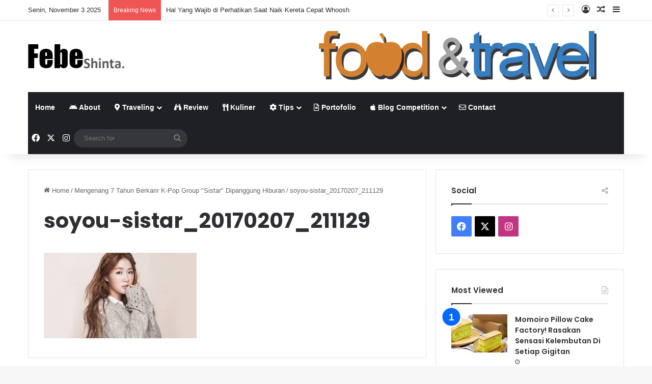

--- FILE ---
content_type: text/html; charset=UTF-8
request_url: https://febeshinta.com/mengenang-7-tahun-berkarir-k-pop-group-sistar-dipanggung-hiburan/soyou-sistar_20170207_211129/
body_size: 28249
content:
<!DOCTYPE html>
<html lang="id" class="" data-skin="light">
<head>
	<meta charset="UTF-8" />
	<link rel="profile" href="https://gmpg.org/xfn/11" />
	<style>
#wpadminbar #wp-admin-bar-wccp_free_top_button .ab-icon:before {
	content: "\f160";
	color: #02CA02;
	top: 3px;
}
#wpadminbar #wp-admin-bar-wccp_free_top_button .ab-icon {
	transform: rotate(45deg);
}
</style>
<meta name='robots' content='index, follow, max-image-preview:large, max-snippet:-1, max-video-preview:-1' />
	<style>img:is([sizes="auto" i], [sizes^="auto," i]) { contain-intrinsic-size: 3000px 1500px }</style>
	
	<!-- This site is optimized with the Yoast SEO plugin v26.0 - https://yoast.com/wordpress/plugins/seo/ -->
	<title>soyou-sistar_20170207_211129 - Febe Shinta</title><link rel="stylesheet" href="https://febeshinta.com/wp-content/cache/min/1/27dc5c7ca9b50e63806010710488088b.css" media="all" data-minify="1" />
	<link rel="canonical" href="https://febeshinta.com/mengenang-7-tahun-berkarir-k-pop-group-sistar-dipanggung-hiburan/soyou-sistar_20170207_211129/" />
	<meta property="og:locale" content="id_ID" />
	<meta property="og:type" content="article" />
	<meta property="og:title" content="soyou-sistar_20170207_211129 - Febe Shinta" />
	<meta property="og:url" content="https://febeshinta.com/mengenang-7-tahun-berkarir-k-pop-group-sistar-dipanggung-hiburan/soyou-sistar_20170207_211129/" />
	<meta property="og:site_name" content="Febe Shinta" />
	<meta property="og:image" content="https://febeshinta.com/mengenang-7-tahun-berkarir-k-pop-group-sistar-dipanggung-hiburan/soyou-sistar_20170207_211129" />
	<meta property="og:image:width" content="700" />
	<meta property="og:image:height" content="393" />
	<meta property="og:image:type" content="image/jpeg" />
	<meta name="twitter:card" content="summary_large_image" />
	<script type="application/ld+json" class="yoast-schema-graph">{"@context":"https://schema.org","@graph":[{"@type":"WebPage","@id":"https://febeshinta.com/mengenang-7-tahun-berkarir-k-pop-group-sistar-dipanggung-hiburan/soyou-sistar_20170207_211129/","url":"https://febeshinta.com/mengenang-7-tahun-berkarir-k-pop-group-sistar-dipanggung-hiburan/soyou-sistar_20170207_211129/","name":"soyou-sistar_20170207_211129 - Febe Shinta","isPartOf":{"@id":"https://febeshinta.com/#website"},"primaryImageOfPage":{"@id":"https://febeshinta.com/mengenang-7-tahun-berkarir-k-pop-group-sistar-dipanggung-hiburan/soyou-sistar_20170207_211129/#primaryimage"},"image":{"@id":"https://febeshinta.com/mengenang-7-tahun-berkarir-k-pop-group-sistar-dipanggung-hiburan/soyou-sistar_20170207_211129/#primaryimage"},"thumbnailUrl":"https://febeshinta.com/wp-content/uploads/2018/02/soyou-sistar_20170207_211129.jpg","datePublished":"2018-02-05T02:52:40+00:00","breadcrumb":{"@id":"https://febeshinta.com/mengenang-7-tahun-berkarir-k-pop-group-sistar-dipanggung-hiburan/soyou-sistar_20170207_211129/#breadcrumb"},"inLanguage":"id","potentialAction":[{"@type":"ReadAction","target":["https://febeshinta.com/mengenang-7-tahun-berkarir-k-pop-group-sistar-dipanggung-hiburan/soyou-sistar_20170207_211129/"]}]},{"@type":"ImageObject","inLanguage":"id","@id":"https://febeshinta.com/mengenang-7-tahun-berkarir-k-pop-group-sistar-dipanggung-hiburan/soyou-sistar_20170207_211129/#primaryimage","url":"https://febeshinta.com/wp-content/uploads/2018/02/soyou-sistar_20170207_211129.jpg","contentUrl":"https://febeshinta.com/wp-content/uploads/2018/02/soyou-sistar_20170207_211129.jpg","width":700,"height":393},{"@type":"BreadcrumbList","@id":"https://febeshinta.com/mengenang-7-tahun-berkarir-k-pop-group-sistar-dipanggung-hiburan/soyou-sistar_20170207_211129/#breadcrumb","itemListElement":[{"@type":"ListItem","position":1,"name":"Home","item":"https://febeshinta.com/"},{"@type":"ListItem","position":2,"name":"Mengenang 7 Tahun Berkarir K-Pop Group &#8220;Sistar&#8221; Dipanggung Hiburan","item":"https://febeshinta.com/mengenang-7-tahun-berkarir-k-pop-group-sistar-dipanggung-hiburan/"},{"@type":"ListItem","position":3,"name":"soyou-sistar_20170207_211129"}]},{"@type":"WebSite","@id":"https://febeshinta.com/#website","url":"https://febeshinta.com/","name":"Febe Shinta","description":"eat well | travel often | enjoy life","potentialAction":[{"@type":"SearchAction","target":{"@type":"EntryPoint","urlTemplate":"https://febeshinta.com/?s={search_term_string}"},"query-input":{"@type":"PropertyValueSpecification","valueRequired":true,"valueName":"search_term_string"}}],"inLanguage":"id"}]}</script>
	<!-- / Yoast SEO plugin. -->


<link rel='dns-prefetch' href='//fonts.googleapis.com' />
<link rel='dns-prefetch' href='//ajax.googleapis.com' />

<link rel="alternate" type="application/rss+xml" title="Febe Shinta &raquo; Feed" href="https://febeshinta.com/feed/" />
<link rel="alternate" type="application/rss+xml" title="Febe Shinta &raquo; Umpan Komentar" href="https://febeshinta.com/comments/feed/" />
<link rel="alternate" type="application/rss+xml" title="Febe Shinta &raquo; soyou-sistar_20170207_211129 Umpan Komentar" href="https://febeshinta.com/mengenang-7-tahun-berkarir-k-pop-group-sistar-dipanggung-hiburan/soyou-sistar_20170207_211129/feed/" />

		<style type="text/css">
			:root{				
			--tie-preset-gradient-1: linear-gradient(135deg, rgba(6, 147, 227, 1) 0%, rgb(155, 81, 224) 100%);
			--tie-preset-gradient-2: linear-gradient(135deg, rgb(122, 220, 180) 0%, rgb(0, 208, 130) 100%);
			--tie-preset-gradient-3: linear-gradient(135deg, rgba(252, 185, 0, 1) 0%, rgba(255, 105, 0, 1) 100%);
			--tie-preset-gradient-4: linear-gradient(135deg, rgba(255, 105, 0, 1) 0%, rgb(207, 46, 46) 100%);
			--tie-preset-gradient-5: linear-gradient(135deg, rgb(238, 238, 238) 0%, rgb(169, 184, 195) 100%);
			--tie-preset-gradient-6: linear-gradient(135deg, rgb(74, 234, 220) 0%, rgb(151, 120, 209) 20%, rgb(207, 42, 186) 40%, rgb(238, 44, 130) 60%, rgb(251, 105, 98) 80%, rgb(254, 248, 76) 100%);
			--tie-preset-gradient-7: linear-gradient(135deg, rgb(255, 206, 236) 0%, rgb(152, 150, 240) 100%);
			--tie-preset-gradient-8: linear-gradient(135deg, rgb(254, 205, 165) 0%, rgb(254, 45, 45) 50%, rgb(107, 0, 62) 100%);
			--tie-preset-gradient-9: linear-gradient(135deg, rgb(255, 203, 112) 0%, rgb(199, 81, 192) 50%, rgb(65, 88, 208) 100%);
			--tie-preset-gradient-10: linear-gradient(135deg, rgb(255, 245, 203) 0%, rgb(182, 227, 212) 50%, rgb(51, 167, 181) 100%);
			--tie-preset-gradient-11: linear-gradient(135deg, rgb(202, 248, 128) 0%, rgb(113, 206, 126) 100%);
			--tie-preset-gradient-12: linear-gradient(135deg, rgb(2, 3, 129) 0%, rgb(40, 116, 252) 100%);
			--tie-preset-gradient-13: linear-gradient(135deg, #4D34FA, #ad34fa);
			--tie-preset-gradient-14: linear-gradient(135deg, #0057FF, #31B5FF);
			--tie-preset-gradient-15: linear-gradient(135deg, #FF007A, #FF81BD);
			--tie-preset-gradient-16: linear-gradient(135deg, #14111E, #4B4462);
			--tie-preset-gradient-17: linear-gradient(135deg, #F32758, #FFC581);

			
					--main-nav-background: #1f2024;
					--main-nav-secondry-background: rgba(0,0,0,0.2);
					--main-nav-primary-color: #0088ff;
					--main-nav-contrast-primary-color: #FFFFFF;
					--main-nav-text-color: #FFFFFF;
					--main-nav-secondry-text-color: rgba(225,255,255,0.5);
					--main-nav-main-border-color: rgba(255,255,255,0.07);
					--main-nav-secondry-border-color: rgba(255,255,255,0.04);
				
			}
		</style>
	<meta name="viewport" content="width=device-width, initial-scale=1.0" />		<!-- This site uses the Google Analytics by ExactMetrics plugin v8.8.0 - Using Analytics tracking - https://www.exactmetrics.com/ -->
		<!-- Note: ExactMetrics is not currently configured on this site. The site owner needs to authenticate with Google Analytics in the ExactMetrics settings panel. -->
					<!-- No tracking code set -->
				<!-- / Google Analytics by ExactMetrics -->
		

<style id='wp-emoji-styles-inline-css' type='text/css'>

	img.wp-smiley, img.emoji {
		display: inline !important;
		border: none !important;
		box-shadow: none !important;
		height: 1em !important;
		width: 1em !important;
		margin: 0 0.07em !important;
		vertical-align: -0.1em !important;
		background: none !important;
		padding: 0 !important;
	}
</style>

<style id='wp-block-library-theme-inline-css' type='text/css'>
.wp-block-audio :where(figcaption){color:#555;font-size:13px;text-align:center}.is-dark-theme .wp-block-audio :where(figcaption){color:#ffffffa6}.wp-block-audio{margin:0 0 1em}.wp-block-code{border:1px solid #ccc;border-radius:4px;font-family:Menlo,Consolas,monaco,monospace;padding:.8em 1em}.wp-block-embed :where(figcaption){color:#555;font-size:13px;text-align:center}.is-dark-theme .wp-block-embed :where(figcaption){color:#ffffffa6}.wp-block-embed{margin:0 0 1em}.blocks-gallery-caption{color:#555;font-size:13px;text-align:center}.is-dark-theme .blocks-gallery-caption{color:#ffffffa6}:root :where(.wp-block-image figcaption){color:#555;font-size:13px;text-align:center}.is-dark-theme :root :where(.wp-block-image figcaption){color:#ffffffa6}.wp-block-image{margin:0 0 1em}.wp-block-pullquote{border-bottom:4px solid;border-top:4px solid;color:currentColor;margin-bottom:1.75em}.wp-block-pullquote cite,.wp-block-pullquote footer,.wp-block-pullquote__citation{color:currentColor;font-size:.8125em;font-style:normal;text-transform:uppercase}.wp-block-quote{border-left:.25em solid;margin:0 0 1.75em;padding-left:1em}.wp-block-quote cite,.wp-block-quote footer{color:currentColor;font-size:.8125em;font-style:normal;position:relative}.wp-block-quote:where(.has-text-align-right){border-left:none;border-right:.25em solid;padding-left:0;padding-right:1em}.wp-block-quote:where(.has-text-align-center){border:none;padding-left:0}.wp-block-quote.is-large,.wp-block-quote.is-style-large,.wp-block-quote:where(.is-style-plain){border:none}.wp-block-search .wp-block-search__label{font-weight:700}.wp-block-search__button{border:1px solid #ccc;padding:.375em .625em}:where(.wp-block-group.has-background){padding:1.25em 2.375em}.wp-block-separator.has-css-opacity{opacity:.4}.wp-block-separator{border:none;border-bottom:2px solid;margin-left:auto;margin-right:auto}.wp-block-separator.has-alpha-channel-opacity{opacity:1}.wp-block-separator:not(.is-style-wide):not(.is-style-dots){width:100px}.wp-block-separator.has-background:not(.is-style-dots){border-bottom:none;height:1px}.wp-block-separator.has-background:not(.is-style-wide):not(.is-style-dots){height:2px}.wp-block-table{margin:0 0 1em}.wp-block-table td,.wp-block-table th{word-break:normal}.wp-block-table :where(figcaption){color:#555;font-size:13px;text-align:center}.is-dark-theme .wp-block-table :where(figcaption){color:#ffffffa6}.wp-block-video :where(figcaption){color:#555;font-size:13px;text-align:center}.is-dark-theme .wp-block-video :where(figcaption){color:#ffffffa6}.wp-block-video{margin:0 0 1em}:root :where(.wp-block-template-part.has-background){margin-bottom:0;margin-top:0;padding:1.25em 2.375em}
</style>
<style id='classic-theme-styles-inline-css' type='text/css'>
/*! This file is auto-generated */
.wp-block-button__link{color:#fff;background-color:#32373c;border-radius:9999px;box-shadow:none;text-decoration:none;padding:calc(.667em + 2px) calc(1.333em + 2px);font-size:1.125em}.wp-block-file__button{background:#32373c;color:#fff;text-decoration:none}
</style>
<style id='global-styles-inline-css' type='text/css'>
:root{--wp--preset--aspect-ratio--square: 1;--wp--preset--aspect-ratio--4-3: 4/3;--wp--preset--aspect-ratio--3-4: 3/4;--wp--preset--aspect-ratio--3-2: 3/2;--wp--preset--aspect-ratio--2-3: 2/3;--wp--preset--aspect-ratio--16-9: 16/9;--wp--preset--aspect-ratio--9-16: 9/16;--wp--preset--color--black: #000000;--wp--preset--color--cyan-bluish-gray: #abb8c3;--wp--preset--color--white: #ffffff;--wp--preset--color--pale-pink: #f78da7;--wp--preset--color--vivid-red: #cf2e2e;--wp--preset--color--luminous-vivid-orange: #ff6900;--wp--preset--color--luminous-vivid-amber: #fcb900;--wp--preset--color--light-green-cyan: #7bdcb5;--wp--preset--color--vivid-green-cyan: #00d084;--wp--preset--color--pale-cyan-blue: #8ed1fc;--wp--preset--color--vivid-cyan-blue: #0693e3;--wp--preset--color--vivid-purple: #9b51e0;--wp--preset--color--global-color: #0088ff;--wp--preset--gradient--vivid-cyan-blue-to-vivid-purple: linear-gradient(135deg,rgba(6,147,227,1) 0%,rgb(155,81,224) 100%);--wp--preset--gradient--light-green-cyan-to-vivid-green-cyan: linear-gradient(135deg,rgb(122,220,180) 0%,rgb(0,208,130) 100%);--wp--preset--gradient--luminous-vivid-amber-to-luminous-vivid-orange: linear-gradient(135deg,rgba(252,185,0,1) 0%,rgba(255,105,0,1) 100%);--wp--preset--gradient--luminous-vivid-orange-to-vivid-red: linear-gradient(135deg,rgba(255,105,0,1) 0%,rgb(207,46,46) 100%);--wp--preset--gradient--very-light-gray-to-cyan-bluish-gray: linear-gradient(135deg,rgb(238,238,238) 0%,rgb(169,184,195) 100%);--wp--preset--gradient--cool-to-warm-spectrum: linear-gradient(135deg,rgb(74,234,220) 0%,rgb(151,120,209) 20%,rgb(207,42,186) 40%,rgb(238,44,130) 60%,rgb(251,105,98) 80%,rgb(254,248,76) 100%);--wp--preset--gradient--blush-light-purple: linear-gradient(135deg,rgb(255,206,236) 0%,rgb(152,150,240) 100%);--wp--preset--gradient--blush-bordeaux: linear-gradient(135deg,rgb(254,205,165) 0%,rgb(254,45,45) 50%,rgb(107,0,62) 100%);--wp--preset--gradient--luminous-dusk: linear-gradient(135deg,rgb(255,203,112) 0%,rgb(199,81,192) 50%,rgb(65,88,208) 100%);--wp--preset--gradient--pale-ocean: linear-gradient(135deg,rgb(255,245,203) 0%,rgb(182,227,212) 50%,rgb(51,167,181) 100%);--wp--preset--gradient--electric-grass: linear-gradient(135deg,rgb(202,248,128) 0%,rgb(113,206,126) 100%);--wp--preset--gradient--midnight: linear-gradient(135deg,rgb(2,3,129) 0%,rgb(40,116,252) 100%);--wp--preset--font-size--small: 13px;--wp--preset--font-size--medium: 20px;--wp--preset--font-size--large: 36px;--wp--preset--font-size--x-large: 42px;--wp--preset--spacing--20: 0.44rem;--wp--preset--spacing--30: 0.67rem;--wp--preset--spacing--40: 1rem;--wp--preset--spacing--50: 1.5rem;--wp--preset--spacing--60: 2.25rem;--wp--preset--spacing--70: 3.38rem;--wp--preset--spacing--80: 5.06rem;--wp--preset--shadow--natural: 6px 6px 9px rgba(0, 0, 0, 0.2);--wp--preset--shadow--deep: 12px 12px 50px rgba(0, 0, 0, 0.4);--wp--preset--shadow--sharp: 6px 6px 0px rgba(0, 0, 0, 0.2);--wp--preset--shadow--outlined: 6px 6px 0px -3px rgba(255, 255, 255, 1), 6px 6px rgba(0, 0, 0, 1);--wp--preset--shadow--crisp: 6px 6px 0px rgba(0, 0, 0, 1);}:where(.is-layout-flex){gap: 0.5em;}:where(.is-layout-grid){gap: 0.5em;}body .is-layout-flex{display: flex;}.is-layout-flex{flex-wrap: wrap;align-items: center;}.is-layout-flex > :is(*, div){margin: 0;}body .is-layout-grid{display: grid;}.is-layout-grid > :is(*, div){margin: 0;}:where(.wp-block-columns.is-layout-flex){gap: 2em;}:where(.wp-block-columns.is-layout-grid){gap: 2em;}:where(.wp-block-post-template.is-layout-flex){gap: 1.25em;}:where(.wp-block-post-template.is-layout-grid){gap: 1.25em;}.has-black-color{color: var(--wp--preset--color--black) !important;}.has-cyan-bluish-gray-color{color: var(--wp--preset--color--cyan-bluish-gray) !important;}.has-white-color{color: var(--wp--preset--color--white) !important;}.has-pale-pink-color{color: var(--wp--preset--color--pale-pink) !important;}.has-vivid-red-color{color: var(--wp--preset--color--vivid-red) !important;}.has-luminous-vivid-orange-color{color: var(--wp--preset--color--luminous-vivid-orange) !important;}.has-luminous-vivid-amber-color{color: var(--wp--preset--color--luminous-vivid-amber) !important;}.has-light-green-cyan-color{color: var(--wp--preset--color--light-green-cyan) !important;}.has-vivid-green-cyan-color{color: var(--wp--preset--color--vivid-green-cyan) !important;}.has-pale-cyan-blue-color{color: var(--wp--preset--color--pale-cyan-blue) !important;}.has-vivid-cyan-blue-color{color: var(--wp--preset--color--vivid-cyan-blue) !important;}.has-vivid-purple-color{color: var(--wp--preset--color--vivid-purple) !important;}.has-black-background-color{background-color: var(--wp--preset--color--black) !important;}.has-cyan-bluish-gray-background-color{background-color: var(--wp--preset--color--cyan-bluish-gray) !important;}.has-white-background-color{background-color: var(--wp--preset--color--white) !important;}.has-pale-pink-background-color{background-color: var(--wp--preset--color--pale-pink) !important;}.has-vivid-red-background-color{background-color: var(--wp--preset--color--vivid-red) !important;}.has-luminous-vivid-orange-background-color{background-color: var(--wp--preset--color--luminous-vivid-orange) !important;}.has-luminous-vivid-amber-background-color{background-color: var(--wp--preset--color--luminous-vivid-amber) !important;}.has-light-green-cyan-background-color{background-color: var(--wp--preset--color--light-green-cyan) !important;}.has-vivid-green-cyan-background-color{background-color: var(--wp--preset--color--vivid-green-cyan) !important;}.has-pale-cyan-blue-background-color{background-color: var(--wp--preset--color--pale-cyan-blue) !important;}.has-vivid-cyan-blue-background-color{background-color: var(--wp--preset--color--vivid-cyan-blue) !important;}.has-vivid-purple-background-color{background-color: var(--wp--preset--color--vivid-purple) !important;}.has-black-border-color{border-color: var(--wp--preset--color--black) !important;}.has-cyan-bluish-gray-border-color{border-color: var(--wp--preset--color--cyan-bluish-gray) !important;}.has-white-border-color{border-color: var(--wp--preset--color--white) !important;}.has-pale-pink-border-color{border-color: var(--wp--preset--color--pale-pink) !important;}.has-vivid-red-border-color{border-color: var(--wp--preset--color--vivid-red) !important;}.has-luminous-vivid-orange-border-color{border-color: var(--wp--preset--color--luminous-vivid-orange) !important;}.has-luminous-vivid-amber-border-color{border-color: var(--wp--preset--color--luminous-vivid-amber) !important;}.has-light-green-cyan-border-color{border-color: var(--wp--preset--color--light-green-cyan) !important;}.has-vivid-green-cyan-border-color{border-color: var(--wp--preset--color--vivid-green-cyan) !important;}.has-pale-cyan-blue-border-color{border-color: var(--wp--preset--color--pale-cyan-blue) !important;}.has-vivid-cyan-blue-border-color{border-color: var(--wp--preset--color--vivid-cyan-blue) !important;}.has-vivid-purple-border-color{border-color: var(--wp--preset--color--vivid-purple) !important;}.has-vivid-cyan-blue-to-vivid-purple-gradient-background{background: var(--wp--preset--gradient--vivid-cyan-blue-to-vivid-purple) !important;}.has-light-green-cyan-to-vivid-green-cyan-gradient-background{background: var(--wp--preset--gradient--light-green-cyan-to-vivid-green-cyan) !important;}.has-luminous-vivid-amber-to-luminous-vivid-orange-gradient-background{background: var(--wp--preset--gradient--luminous-vivid-amber-to-luminous-vivid-orange) !important;}.has-luminous-vivid-orange-to-vivid-red-gradient-background{background: var(--wp--preset--gradient--luminous-vivid-orange-to-vivid-red) !important;}.has-very-light-gray-to-cyan-bluish-gray-gradient-background{background: var(--wp--preset--gradient--very-light-gray-to-cyan-bluish-gray) !important;}.has-cool-to-warm-spectrum-gradient-background{background: var(--wp--preset--gradient--cool-to-warm-spectrum) !important;}.has-blush-light-purple-gradient-background{background: var(--wp--preset--gradient--blush-light-purple) !important;}.has-blush-bordeaux-gradient-background{background: var(--wp--preset--gradient--blush-bordeaux) !important;}.has-luminous-dusk-gradient-background{background: var(--wp--preset--gradient--luminous-dusk) !important;}.has-pale-ocean-gradient-background{background: var(--wp--preset--gradient--pale-ocean) !important;}.has-electric-grass-gradient-background{background: var(--wp--preset--gradient--electric-grass) !important;}.has-midnight-gradient-background{background: var(--wp--preset--gradient--midnight) !important;}.has-small-font-size{font-size: var(--wp--preset--font-size--small) !important;}.has-medium-font-size{font-size: var(--wp--preset--font-size--medium) !important;}.has-large-font-size{font-size: var(--wp--preset--font-size--large) !important;}.has-x-large-font-size{font-size: var(--wp--preset--font-size--x-large) !important;}
:where(.wp-block-post-template.is-layout-flex){gap: 1.25em;}:where(.wp-block-post-template.is-layout-grid){gap: 1.25em;}
:where(.wp-block-columns.is-layout-flex){gap: 2em;}:where(.wp-block-columns.is-layout-grid){gap: 2em;}
:root :where(.wp-block-pullquote){font-size: 1.5em;line-height: 1.6;}
</style>













<link rel='stylesheet' id='tie-css-print-css' href='https://febeshinta.com/wp-content/themes/jannah/assets/css/print.css?ver=7.6.0' type='text/css' media='print' />

<style id='taqyeem-styles-inline-css' type='text/css'>
.wf-active .logo-text,.wf-active h1,.wf-active h2,.wf-active h3,.wf-active h4,.wf-active h5,.wf-active h6,.wf-active .the-subtitle{font-family: 'Poppins';}#header-notification-bar{background: var( --tie-preset-gradient-13 );}#header-notification-bar{--tie-buttons-color: #FFFFFF;--tie-buttons-border-color: #FFFFFF;--tie-buttons-hover-color: #e1e1e1;--tie-buttons-hover-text: #000000;}#header-notification-bar{--tie-buttons-text: #000000;}
</style>
<script type="text/javascript" id="jquery-core-js-extra">
/* <![CDATA[ */
var tie_insta = {"ajaxurl":"https:\/\/febeshinta.com\/wp-admin\/admin-ajax.php"};
/* ]]> */
</script>
<script type="text/javascript" src="https://febeshinta.com/wp-includes/js/jquery/jquery.min.js?ver=3.7.1" id="jquery-core-js" defer></script>
<script type="text/javascript" src="https://febeshinta.com/wp-includes/js/jquery/jquery-migrate.min.js?ver=3.4.1" id="jquery-migrate-js" defer></script>
<script data-minify="1" type="text/javascript" src="https://febeshinta.com/wp-content/cache/min/1/wp-content/plugins/wp-date-remover/public/js/wp-date-remover-public.js?ver=1758926252" id="wp-date-remover-js" defer></script>
<link rel="https://api.w.org/" href="https://febeshinta.com/wp-json/" /><link rel="alternate" title="JSON" type="application/json" href="https://febeshinta.com/wp-json/wp/v2/media/2031" /><link rel="EditURI" type="application/rsd+xml" title="RSD" href="https://febeshinta.com/xmlrpc.php?rsd" />

<link rel='shortlink' href='https://febeshinta.com/?p=2031' />
<link rel="alternate" title="oEmbed (JSON)" type="application/json+oembed" href="https://febeshinta.com/wp-json/oembed/1.0/embed?url=https%3A%2F%2Ffebeshinta.com%2Fmengenang-7-tahun-berkarir-k-pop-group-sistar-dipanggung-hiburan%2Fsoyou-sistar_20170207_211129%2F" />
<link rel="alternate" title="oEmbed (XML)" type="text/xml+oembed" href="https://febeshinta.com/wp-json/oembed/1.0/embed?url=https%3A%2F%2Ffebeshinta.com%2Fmengenang-7-tahun-berkarir-k-pop-group-sistar-dipanggung-hiburan%2Fsoyou-sistar_20170207_211129%2F&#038;format=xml" />
<script type='text/javascript'>
/* <![CDATA[ */
var taqyeem = {"ajaxurl":"https://febeshinta.com/wp-admin/admin-ajax.php" , "your_rating":"Your Rating:"};
/* ]]> */
</script>

<script id="wpcp_disable_selection" type="text/javascript">
var image_save_msg='You are not allowed to save images!';
	var no_menu_msg='Context Menu disabled!';
	var smessage = "Content is protected !!";

function disableEnterKey(e)
{
	var elemtype = e.target.tagName;
	
	elemtype = elemtype.toUpperCase();
	
	if (elemtype == "TEXT" || elemtype == "TEXTAREA" || elemtype == "INPUT" || elemtype == "PASSWORD" || elemtype == "SELECT" || elemtype == "OPTION" || elemtype == "EMBED")
	{
		elemtype = 'TEXT';
	}
	
	if (e.ctrlKey){
     var key;
     if(window.event)
          key = window.event.keyCode;     //IE
     else
          key = e.which;     //firefox (97)
    //if (key != 17) alert(key);
     if (elemtype!= 'TEXT' && (key == 97 || key == 65 || key == 67 || key == 99 || key == 88 || key == 120 || key == 26 || key == 85  || key == 86 || key == 83 || key == 43 || key == 73))
     {
		if(wccp_free_iscontenteditable(e)) return true;
		show_wpcp_message('You are not allowed to copy content or view source');
		return false;
     }else
     	return true;
     }
}


/*For contenteditable tags*/
function wccp_free_iscontenteditable(e)
{
	var e = e || window.event; // also there is no e.target property in IE. instead IE uses window.event.srcElement
  	
	var target = e.target || e.srcElement;

	var elemtype = e.target.nodeName;
	
	elemtype = elemtype.toUpperCase();
	
	var iscontenteditable = "false";
		
	if(typeof target.getAttribute!="undefined" ) iscontenteditable = target.getAttribute("contenteditable"); // Return true or false as string
	
	var iscontenteditable2 = false;
	
	if(typeof target.isContentEditable!="undefined" ) iscontenteditable2 = target.isContentEditable; // Return true or false as boolean

	if(target.parentElement.isContentEditable) iscontenteditable2 = true;
	
	if (iscontenteditable == "true" || iscontenteditable2 == true)
	{
		if(typeof target.style!="undefined" ) target.style.cursor = "text";
		
		return true;
	}
}

////////////////////////////////////
function disable_copy(e)
{	
	var e = e || window.event; // also there is no e.target property in IE. instead IE uses window.event.srcElement
	
	var elemtype = e.target.tagName;
	
	elemtype = elemtype.toUpperCase();
	
	if (elemtype == "TEXT" || elemtype == "TEXTAREA" || elemtype == "INPUT" || elemtype == "PASSWORD" || elemtype == "SELECT" || elemtype == "OPTION" || elemtype == "EMBED")
	{
		elemtype = 'TEXT';
	}
	
	if(wccp_free_iscontenteditable(e)) return true;
	
	var isSafari = /Safari/.test(navigator.userAgent) && /Apple Computer/.test(navigator.vendor);
	
	var checker_IMG = '';
	if (elemtype == "IMG" && checker_IMG == 'checked' && e.detail >= 2) {show_wpcp_message(alertMsg_IMG);return false;}
	if (elemtype != "TEXT")
	{
		if (smessage !== "" && e.detail == 2)
			show_wpcp_message(smessage);
		
		if (isSafari)
			return true;
		else
			return false;
	}	
}

//////////////////////////////////////////
function disable_copy_ie()
{
	var e = e || window.event;
	var elemtype = window.event.srcElement.nodeName;
	elemtype = elemtype.toUpperCase();
	if(wccp_free_iscontenteditable(e)) return true;
	if (elemtype == "IMG") {show_wpcp_message(alertMsg_IMG);return false;}
	if (elemtype != "TEXT" && elemtype != "TEXTAREA" && elemtype != "INPUT" && elemtype != "PASSWORD" && elemtype != "SELECT" && elemtype != "OPTION" && elemtype != "EMBED")
	{
		return false;
	}
}	
function reEnable()
{
	return true;
}
document.onkeydown = disableEnterKey;
document.onselectstart = disable_copy_ie;
if(navigator.userAgent.indexOf('MSIE')==-1)
{
	document.onmousedown = disable_copy;
	document.onclick = reEnable;
}
function disableSelection(target)
{
    //For IE This code will work
    if (typeof target.onselectstart!="undefined")
    target.onselectstart = disable_copy_ie;
    
    //For Firefox This code will work
    else if (typeof target.style.MozUserSelect!="undefined")
    {target.style.MozUserSelect="none";}
    
    //All other  (ie: Opera) This code will work
    else
    target.onmousedown=function(){return false}
    target.style.cursor = "default";
}
//Calling the JS function directly just after body load
window.onload = function(){disableSelection(document.body);};

//////////////////special for safari Start////////////////
var onlongtouch;
var timer;
var touchduration = 1000; //length of time we want the user to touch before we do something

var elemtype = "";
function touchstart(e) {
	var e = e || window.event;
  // also there is no e.target property in IE.
  // instead IE uses window.event.srcElement
  	var target = e.target || e.srcElement;
	
	elemtype = window.event.srcElement.nodeName;
	
	elemtype = elemtype.toUpperCase();
	
	if(!wccp_pro_is_passive()) e.preventDefault();
	if (!timer) {
		timer = setTimeout(onlongtouch, touchduration);
	}
}

function touchend() {
    //stops short touches from firing the event
    if (timer) {
        clearTimeout(timer);
        timer = null;
    }
	onlongtouch();
}

onlongtouch = function(e) { //this will clear the current selection if anything selected
	
	if (elemtype != "TEXT" && elemtype != "TEXTAREA" && elemtype != "INPUT" && elemtype != "PASSWORD" && elemtype != "SELECT" && elemtype != "EMBED" && elemtype != "OPTION")	
	{
		if (window.getSelection) {
			if (window.getSelection().empty) {  // Chrome
			window.getSelection().empty();
			} else if (window.getSelection().removeAllRanges) {  // Firefox
			window.getSelection().removeAllRanges();
			}
		} else if (document.selection) {  // IE?
			document.selection.empty();
		}
		return false;
	}
};

document.addEventListener("DOMContentLoaded", function(event) { 
    window.addEventListener("touchstart", touchstart, false);
    window.addEventListener("touchend", touchend, false);
});

function wccp_pro_is_passive() {

  var cold = false,
  hike = function() {};

  try {
	  const object1 = {};
  var aid = Object.defineProperty(object1, 'passive', {
  get() {cold = true}
  });
  window.addEventListener('test', hike, aid);
  window.removeEventListener('test', hike, aid);
  } catch (e) {}

  return cold;
}
/*special for safari End*/
</script>
<script id="wpcp_disable_Right_Click" type="text/javascript">
document.ondragstart = function() { return false;}
	function nocontext(e) {
	   return false;
	}
	document.oncontextmenu = nocontext;
</script>
<style>
.unselectable
{
-moz-user-select:none;
-webkit-user-select:none;
cursor: default;
}
html
{
-webkit-touch-callout: none;
-webkit-user-select: none;
-khtml-user-select: none;
-moz-user-select: none;
-ms-user-select: none;
user-select: none;
-webkit-tap-highlight-color: rgba(0,0,0,0);
}
</style>
<script id="wpcp_css_disable_selection" type="text/javascript">
var e = document.getElementsByTagName('body')[0];
if(e)
{
	e.setAttribute('unselectable',"on");
}
</script>
<!-- Analytics by WP Statistics - https://wp-statistics.com -->
<meta http-equiv="X-UA-Compatible" content="IE=edge">
<noscript><style id="rocket-lazyload-nojs-css">.rll-youtube-player, [data-lazy-src]{display:none !important;}</style></noscript></head>

<body data-rsssl=1 id="tie-body" class="attachment wp-singular attachment-template-default single single-attachment postid-2031 attachmentid-2031 attachment-jpeg wp-theme-jannah unselectable wrapper-has-shadow block-head-1 magazine1 is-thumb-overlay-disabled is-desktop is-header-layout-3 has-header-ad sidebar-right has-sidebar post-layout-1 has-mobile-share hide_banner_top">



<div class="background-overlay">

	<div id="tie-container" class="site tie-container">

		
		<div id="tie-wrapper">
			
<header id="theme-header" class="theme-header header-layout-3 main-nav-dark main-nav-default-dark main-nav-below main-nav-boxed has-stream-item top-nav-active top-nav-light top-nav-default-light top-nav-above has-shadow has-normal-width-logo mobile-header-default">
	
<nav id="top-nav"  class="has-date-breaking-components top-nav header-nav has-breaking-news" aria-label="Secondary Navigation">
	<div class="container">
		<div class="topbar-wrapper">

			
					<div class="topbar-today-date">
						Senin, November 3 2025					</div>
					
			<div class="tie-alignleft">
				
<div class="breaking controls-is-active">

	<span class="breaking-title">
		<span class="tie-icon-bolt breaking-icon" aria-hidden="true"></span>
		<span class="breaking-title-text">Breaking News</span>
	</span>

	<ul id="breaking-news-in-header" class="breaking-news" data-type="reveal" data-arrows="true">

		
							<li class="news-item">
								<a href="https://febeshinta.com/hal-yang-wajib-di-perhatikan-saat-naik-kereta-cepat-whoosh/">Hal Yang Wajib di Perhatikan Saat Naik Kereta Cepat Whoosh</a>
							</li>

							
							<li class="news-item">
								<a href="https://febeshinta.com/part-3-singapore-dengan-segudang-area-belanja/">Part 3 : Singapore dengan Segudang Area Belanja</a>
							</li>

							
							<li class="news-item">
								<a href="https://febeshinta.com/explore-air-terjun-tumpak-sewu-dan-gunung-bromo/">Explore Air Terjun Tumpak Sewu dan Gunung Bromo</a>
							</li>

							
							<li class="news-item">
								<a href="https://febeshinta.com/gunung-telemoyo-panorama-alam-dengan-view-paling-memukau/">Gunung Telemoyo, Panorama Alam Dengan View Paling Memukau</a>
							</li>

							
							<li class="news-item">
								<a href="https://febeshinta.com/ini-dia-keseruan-traveling-ke-singapore/">Part 2 : Ini Dia Keseruan Traveling Ke Singapore</a>
							</li>

							
							<li class="news-item">
								<a href="https://febeshinta.com/mengejar-sunrise-di-nimo-highland-pangalengan/">Mengejar Sunrise di Nimo Highland, Pangalengan</a>
							</li>

							
							<li class="news-item">
								<a href="https://febeshinta.com/persiapan-explore-singapore-ala-backpacker/">Part 1 : Persiapan Explore Singapore ala Backpacker</a>
							</li>

							
							<li class="news-item">
								<a href="https://febeshinta.com/tahun-baru-staycation-di-hotel-grand-mercure-harmoni/">Tahun Baru Staycation di Hotel Grand Mercure, Harmoni</a>
							</li>

							
							<li class="news-item">
								<a href="https://febeshinta.com/serum-pencerah-wajah-terbaik-ponds-triple-glow-serum/">Serum Pencerah Wajah Terbaik, Pond&#8217;s Triple Glow Serum</a>
							</li>

							
							<li class="news-item">
								<a href="https://febeshinta.com/pelatihan-barista-bersama-bencoolen-coffee/">Menciptakan Barista Yang Berkompeten di Bencoolen Coffee</a>
							</li>

							
	</ul>
</div><!-- #breaking /-->
			</div><!-- .tie-alignleft /-->

			<div class="tie-alignright">
				<ul class="components">
	
		<li class=" popup-login-icon menu-item custom-menu-link">
			<a href="#" class="lgoin-btn tie-popup-trigger">
				<span class="tie-icon-author" aria-hidden="true"></span>
				<span class="screen-reader-text">Log In</span>			</a>
		</li>

				<li class="random-post-icon menu-item custom-menu-link">
		<a href="/mengenang-7-tahun-berkarir-k-pop-group-sistar-dipanggung-hiburan/soyou-sistar_20170207_211129/?random-post=1" class="random-post" title="Random Article" rel="nofollow">
			<span class="tie-icon-random" aria-hidden="true"></span>
			<span class="screen-reader-text">Random Article</span>
		</a>
	</li>
		<li class="side-aside-nav-icon menu-item custom-menu-link">
		<a href="#">
			<span class="tie-icon-navicon" aria-hidden="true"></span>
			<span class="screen-reader-text">Sidebar</span>
		</a>
	</li>
	</ul><!-- Components -->			</div><!-- .tie-alignright /-->

		</div><!-- .topbar-wrapper /-->
	</div><!-- .container /-->
</nav><!-- #top-nav /-->

<div class="container header-container">
	<div class="tie-row logo-row">

		
		<div class="logo-wrapper">
			<div class="tie-col-md-4 logo-container clearfix">
				<div id="mobile-header-components-area_1" class="mobile-header-components"><ul class="components"><li class="mobile-component_menu custom-menu-link"><a href="#" id="mobile-menu-icon" class=""><span class="tie-mobile-menu-icon nav-icon is-layout-1"></span><span class="screen-reader-text">Menu</span></a></li></ul></div>
		<div id="logo" class="image-logo" >

			
			<a title="Febe Shinta" href="https://febeshinta.com/">
				
				<picture class="tie-logo-default tie-logo-picture">
					
					<source class="tie-logo-source-default tie-logo-source" srcset="https://febeshinta.com/wp-content/uploads/2017/08/logo-febe-shinta.png">
					<img class="tie-logo-img-default tie-logo-img" src="https://febeshinta.com/wp-content/uploads/2017/08/logo-febe-shinta.png" alt="Febe Shinta" width="190" height="60" style="max-height:60px; width: auto;" />
				</picture>
						</a>

			
		</div><!-- #logo /-->

					</div><!-- .tie-col /-->
		</div><!-- .logo-wrapper /-->

		<div class="tie-col-md-8 stream-item stream-item-top-wrapper"><div class="stream-item-top">
					<a href="" title=""  >
						<img src="https://febeshinta.com/wp-content/uploads/2019/03/banner-febe-ok.png" alt="" width="728" height="91" />
					</a>
				</div></div><!-- .tie-col /-->
	</div><!-- .tie-row /-->
</div><!-- .container /-->

<div class="main-nav-wrapper">
	<nav id="main-nav" data-skin="search-in-main-nav" class="main-nav header-nav live-search-parent menu-style-default menu-style-solid-bg"  aria-label="Primary Navigation">
		<div class="container">

			<div class="main-menu-wrapper">

				
				<div id="menu-components-wrap">

					
					<div class="main-menu main-menu-wrap">
						<div id="main-nav-menu" class="main-menu header-menu"><ul id="menu-menu-utama" class="menu"><li id="menu-item-921" class="menu-item menu-item-type-post_type menu-item-object-page menu-item-home menu-item-921"><a href="https://febeshinta.com/">Home</a></li>
<li id="menu-item-922" class="menu-item menu-item-type-post_type menu-item-object-page menu-item-922 menu-item-has-icon"><a href="https://febeshinta.com/about/"> <span aria-hidden="true" class="tie-menu-icon fab fa-android"></span> About</a></li>
<li id="menu-item-934" class="menu-item menu-item-type-taxonomy menu-item-object-category menu-item-has-children menu-item-934 menu-item-has-icon"><a href="https://febeshinta.com/category/traveling/"> <span aria-hidden="true" class="tie-menu-icon fas fa-map-marker-alt"></span> Traveling</a>
<ul class="sub-menu menu-sub-content">
	<li id="menu-item-927" class="menu-item menu-item-type-taxonomy menu-item-object-category menu-item-927"><a href="https://febeshinta.com/category/traveling/danau-sungai/"> <span aria-hidden="true" class="tie-menu-icon fas fa-ship"></span> Danau &#038; Sungai</a></li>
	<li id="menu-item-928" class="menu-item menu-item-type-taxonomy menu-item-object-category menu-item-928"><a href="https://febeshinta.com/category/traveling/gunung/"> <span aria-hidden="true" class="tie-menu-icon fas fa-tree"></span> Gunung</a></li>
	<li id="menu-item-930" class="menu-item menu-item-type-taxonomy menu-item-object-category menu-item-930"><a href="https://febeshinta.com/category/traveling/pulau/"> <span aria-hidden="true" class="tie-menu-icon fas fa-map-signs"></span> Pulau</a></li>
	<li id="menu-item-926" class="menu-item menu-item-type-taxonomy menu-item-object-category menu-item-926"><a href="https://febeshinta.com/category/traveling/city-tour/"> <span aria-hidden="true" class="tie-menu-icon fas fa-car"></span> City Tour</a></li>
	<li id="menu-item-931" class="menu-item menu-item-type-taxonomy menu-item-object-category menu-item-931"><a href="https://febeshinta.com/category/traveling/rafting/"> <span aria-hidden="true" class="tie-menu-icon fas fa-anchor"></span> Rafting</a></li>
	<li id="menu-item-933" class="menu-item menu-item-type-taxonomy menu-item-object-category menu-item-933"><a href="https://febeshinta.com/category/traveling/seni-budaya/"> <span aria-hidden="true" class="tie-menu-icon fas fa-cubes"></span> Seni &#038; Budaya</a></li>
</ul>
</li>
<li id="menu-item-932" class="menu-item menu-item-type-taxonomy menu-item-object-category menu-item-932 menu-item-has-icon"><a href="https://febeshinta.com/category/review/"> <span aria-hidden="true" class="tie-menu-icon fas fa-binoculars"></span> Review</a></li>
<li id="menu-item-929" class="menu-item menu-item-type-taxonomy menu-item-object-category menu-item-929 menu-item-has-icon"><a href="https://febeshinta.com/category/kuliner/"> <span aria-hidden="true" class="tie-menu-icon fas fa-utensils"></span> Kuliner</a></li>
<li id="menu-item-1448" class="menu-item menu-item-type-taxonomy menu-item-object-category menu-item-has-children menu-item-1448 menu-item-has-icon"><a href="https://febeshinta.com/category/tips/"> <span aria-hidden="true" class="tie-menu-icon fas fa-cog"></span> Tips</a>
<ul class="sub-menu menu-sub-content">
	<li id="menu-item-2011" class="menu-item menu-item-type-taxonomy menu-item-object-category menu-item-2011"><a href="https://febeshinta.com/category/tips-traveling/">Tips Traveling</a></li>
</ul>
</li>
<li id="menu-item-2012" class="menu-item menu-item-type-post_type menu-item-object-page menu-item-2012 menu-item-has-icon"><a href="https://febeshinta.com/portofolio/"> <span aria-hidden="true" class="tie-menu-icon far fa-file-alt"></span> Portofolio</a></li>
<li id="menu-item-3370" class="menu-item menu-item-type-post_type menu-item-object-page menu-item-has-children menu-item-3370 menu-item-has-icon"><a href="https://febeshinta.com/blog-competition/"> <span aria-hidden="true" class="tie-menu-icon fab fa-apple"></span> Blog Competition</a>
<ul class="sub-menu menu-sub-content">
	<li id="menu-item-3371" class="menu-item menu-item-type-taxonomy menu-item-object-category menu-item-3371"><a href="https://febeshinta.com/category/blog-competition/">Blog Competition</a></li>
</ul>
</li>
<li id="menu-item-924" class="menu-item menu-item-type-post_type menu-item-object-page menu-item-924 menu-item-has-icon"><a href="https://febeshinta.com/contact/"> <span aria-hidden="true" class="tie-menu-icon far fa-envelope"></span> Contact</a></li>
</ul></div>					</div><!-- .main-menu /-->

					<ul class="components"> <li class="social-icons-item"><a class="social-link facebook-social-icon" rel="external noopener nofollow" target="_blank" href="http://facebook.com"><span class="tie-social-icon tie-icon-facebook"></span><span class="screen-reader-text">Facebook</span></a></li><li class="social-icons-item"><a class="social-link twitter-social-icon" rel="external noopener nofollow" target="_blank" href="http://twitter.com"><span class="tie-social-icon tie-icon-twitter"></span><span class="screen-reader-text">X</span></a></li><li class="social-icons-item"><a class="social-link instagram-social-icon" rel="external noopener nofollow" target="_blank" href="http://instagram.com/febe_shinta"><span class="tie-social-icon tie-icon-instagram"></span><span class="screen-reader-text">Instagram</span></a></li> 			<li class="search-bar menu-item custom-menu-link" aria-label="Search">
				<form method="get" id="search" action="https://febeshinta.com/">
					<input id="search-input" class="is-ajax-search"  inputmode="search" type="text" name="s" title="Search for" placeholder="Search for" />
					<button id="search-submit" type="submit">
						<span class="tie-icon-search tie-search-icon" aria-hidden="true"></span>
						<span class="screen-reader-text">Search for</span>
					</button>
				</form>
			</li>
			</ul><!-- Components -->
				</div><!-- #menu-components-wrap /-->
			</div><!-- .main-menu-wrapper /-->
		</div><!-- .container /-->

			</nav><!-- #main-nav /-->
</div><!-- .main-nav-wrapper /-->

</header>

<div id="content" class="site-content container"><div id="main-content-row" class="tie-row main-content-row">

<div class="main-content tie-col-md-8 tie-col-xs-12" role="main">

	
	<article id="the-post" class="container-wrapper post-content tie-standard">

		
	<header class="entry-header-outer">

		<nav id="breadcrumb"><a href="https://febeshinta.com/"><span class="tie-icon-home" aria-hidden="true"></span> Home</a><em class="delimiter">/</em><a href="https://febeshinta.com/mengenang-7-tahun-berkarir-k-pop-group-sistar-dipanggung-hiburan/">Mengenang 7 Tahun Berkarir K-Pop Group "Sistar" Dipanggung Hiburan</a><em class="delimiter">/</em><span class="current">soyou-sistar_20170207_211129</span></nav><script type="application/ld+json">{"@context":"http:\/\/schema.org","@type":"BreadcrumbList","@id":"#Breadcrumb","itemListElement":[{"@type":"ListItem","position":1,"item":{"name":"Home","@id":"https:\/\/febeshinta.com\/"}},{"@type":"ListItem","position":2,"item":{"name":"Mengenang 7 Tahun Berkarir K-Pop Group \"Sistar\" Dipanggung Hiburan","@id":"https:\/\/febeshinta.com\/mengenang-7-tahun-berkarir-k-pop-group-sistar-dipanggung-hiburan\/"}}]}</script>
		<div class="entry-header">
			<h1 class="post-title entry-title">soyou-sistar_20170207_211129</h1>
		</div><!-- .entry-header /-->

		
	</header><!-- .entry-header-outer /-->

	
		<div class="entry-content entry clearfix">

			
			<p class="attachment"><a href='https://febeshinta.com/wp-content/uploads/2018/02/soyou-sistar_20170207_211129.jpg'><img decoding="async" width="300" height="168" src="https://febeshinta.com/wp-content/uploads/2018/02/soyou-sistar_20170207_211129-300x168.jpg" class="attachment-medium size-medium" alt="" srcset="https://febeshinta.com/wp-content/uploads/2018/02/soyou-sistar_20170207_211129-300x168.jpg 300w, https://febeshinta.com/wp-content/uploads/2018/02/soyou-sistar_20170207_211129-390x220.jpg 390w, https://febeshinta.com/wp-content/uploads/2018/02/soyou-sistar_20170207_211129.jpg 700w" sizes="(max-width: 300px) 100vw, 300px" /></a></p>

			
		</div><!-- .entry-content /-->

		<script id="tie-schema-json" type="application/ld+json">{"@context":"http:\/\/schema.org","@type":"Article","dateCreated":"2018-02-05T02:52:40+00:00","datePublished":"2018-02-05T02:52:40+00:00","dateModified":"2018-02-05T02:52:40+00:00","headline":"soyou-sistar_20170207_211129","name":"soyou-sistar_20170207_211129","keywords":[],"url":"https:\/\/febeshinta.com\/mengenang-7-tahun-berkarir-k-pop-group-sistar-dipanggung-hiburan\/soyou-sistar_20170207_211129\/","description":"","copyrightYear":"2018","articleSection":[],"articleBody":"","publisher":{"@id":"#Publisher","@type":"Organization","name":"Febe Shinta","logo":{"@type":"ImageObject","url":"https:\/\/febeshinta.com\/wp-content\/uploads\/2017\/08\/logo-febe-shinta.png"},"sameAs":["http:\/\/facebook.com","http:\/\/twitter.com","http:\/\/instagram.com\/febe_shinta"]},"sourceOrganization":{"@id":"#Publisher"},"copyrightHolder":{"@id":"#Publisher"},"mainEntityOfPage":{"@type":"WebPage","@id":"https:\/\/febeshinta.com\/mengenang-7-tahun-berkarir-k-pop-group-sistar-dipanggung-hiburan\/soyou-sistar_20170207_211129\/","breadcrumb":{"@id":"#Breadcrumb"}},"author":{"@type":"Person","name":"Febe Shinta","url":"https:\/\/febeshinta.com\/author\/febeshinta\/"},"image":{"@type":"ImageObject","url":"https:\/\/febeshinta.com\/wp-content\/uploads\/2018\/02\/soyou-sistar_20170207_211129.jpg","width":1200,"height":393}}</script>

	</article><!-- #the-post /-->

	
	<div class="post-components">

			<div id="comments" class="comments-area">

		

		<div id="add-comment-block" class="container-wrapper">	<div id="respond" class="comment-respond">
		<h3 id="reply-title" class="comment-reply-title the-global-title">Tinggalkan Balasan <small><a rel="nofollow" id="cancel-comment-reply-link" href="/mengenang-7-tahun-berkarir-k-pop-group-sistar-dipanggung-hiburan/soyou-sistar_20170207_211129/#respond" style="display:none;">Batalkan balasan</a></small></h3><form action="https://febeshinta.com/wp-comments-post.php" method="post" id="commentform" class="comment-form"><p class="comment-notes"><span id="email-notes">Alamat email Anda tidak akan dipublikasikan.</span> <span class="required-field-message">Ruas yang wajib ditandai <span class="required">*</span></span></p><p class="comment-form-comment"><label for="comment">Komentar <span class="required">*</span></label> <textarea id="comment" name="comment" cols="45" rows="8" maxlength="65525" required></textarea></p><p class="comment-form-author"><label for="author">Nama <span class="required">*</span></label> <input id="author" name="author" type="text" value="" size="30" maxlength="245" autocomplete="name" required /></p>
<p class="comment-form-email"><label for="email">Email <span class="required">*</span></label> <input id="email" name="email" type="email" value="" size="30" maxlength="100" aria-describedby="email-notes" autocomplete="email" required /></p>
<p class="comment-form-url"><label for="url">Situs Web</label> <input id="url" name="url" type="url" value="" size="30" maxlength="200" autocomplete="url" /></p>
<p class="cptch_block"><span id="cptch_time_limit_notice_83" class="cptch_time_limit_notice cptch_to_remove">Time limit exceeded. Please complete the captcha once again.</span><span class="cptch_wrap cptch_math_actions">
				<label class="cptch_label" for="cptch_input_83"><span class="cptch_span">1</span>
				<span class="cptch_span">&nbsp;&#43;&nbsp;</span>
				<span class="cptch_span">4</span>
				<span class="cptch_span">&nbsp;=&nbsp;</span>
				<span class="cptch_span"><input id="cptch_input_83" class="cptch_input cptch_wp_comments" type="text" autocomplete="off" name="cptch_number" value="" maxlength="2" size="2" aria-required="true" required="required" style="margin-bottom:0;display:inline;font-size: 12px;width: 40px;" /></span><input type="hidden" name="cptch_form" value="wp_comments" />
				</label><span class="cptch_reload_button_wrap hide-if-no-js">
					<noscript>
						<style type="text/css">
							.hide-if-no-js {
								display: none !important;
							}
						</style>
					</noscript>
					<span class="cptch_reload_button dashicons dashicons-update"></span>
				</span></span></p><p class="form-submit"><input name="submit" type="submit" id="submit" class="submit" value="Kirim Komentar" /> <input type='hidden' name='comment_post_ID' value='2031' id='comment_post_ID' />
<input type='hidden' name='comment_parent' id='comment_parent' value='0' />
</p><p style="display: none;"><input type="hidden" id="akismet_comment_nonce" name="akismet_comment_nonce" value="266b6e977b" /></p><p style="display: none !important;" class="akismet-fields-container" data-prefix="ak_"><label>&#916;<textarea name="ak_hp_textarea" cols="45" rows="8" maxlength="100"></textarea></label><input type="hidden" id="ak_js_1" name="ak_js" value="67"/><script>document.getElementById( "ak_js_1" ).setAttribute( "value", ( new Date() ).getTime() );</script></p></form>	</div><!-- #respond -->
	<p class="akismet_comment_form_privacy_notice">This site uses Akismet to reduce spam. <a href="https://akismet.com/privacy/" target="_blank" rel="nofollow noopener">Learn how your comment data is processed.</a></p></div><!-- #add-comment-block /-->
	</div><!-- .comments-area -->


	</div><!-- .post-components /-->

	
</div><!-- .main-content -->


	<aside class="sidebar tie-col-md-4 tie-col-xs-12 normal-side is-sticky" aria-label="Primary Sidebar">
		<div class="theiaStickySidebar">
			<div id="social-3" class="container-wrapper widget social-icons-widget"><div class="widget-title the-global-title"><div class="the-subtitle">Social<span class="widget-title-icon tie-icon"></span></div></div><ul class="solid-social-icons"><li class="social-icons-item"><a class="social-link facebook-social-icon" rel="external noopener nofollow" target="_blank" href="http://facebook.com"><span class="tie-social-icon tie-icon-facebook"></span><span class="screen-reader-text">Facebook</span></a></li><li class="social-icons-item"><a class="social-link twitter-social-icon" rel="external noopener nofollow" target="_blank" href="http://twitter.com"><span class="tie-social-icon tie-icon-twitter"></span><span class="screen-reader-text">X</span></a></li><li class="social-icons-item"><a class="social-link instagram-social-icon" rel="external noopener nofollow" target="_blank" href="http://instagram.com/febe_shinta"><span class="tie-social-icon tie-icon-instagram"></span><span class="screen-reader-text">Instagram</span></a></li></ul> 
<div class="clearfix"></div><div class="clearfix"></div></div><!-- .widget /--><div id="posts-list-widget-4" class="container-wrapper widget posts-list"><div class="widget-title the-global-title"><div class="the-subtitle">Most Viewed<span class="widget-title-icon tie-icon"></span></div></div><div class="widget-posts-list-wrapper"><div class="widget-posts-list-container posts-list-counter" ><ul class="posts-list-items widget-posts-wrapper">
<li class="widget-single-post-item widget-post-list tie-standard">
			<div class="post-widget-thumbnail">
			
			<a aria-label="Momoiro Pillow Cake Factory! Rasakan Sensasi Kelembutan Di Setiap Gigitan" href="https://febeshinta.com/momoiro-pillow-cake-factory-rasakan-sensasi-kelembutan-di-setiap-gigitan/" class="post-thumb"><img width="220" height="150" src="https://febeshinta.com/wp-content/uploads/2018/01/momoirobakes-1515557932653-220x150.jpg" class="attachment-jannah-image-small size-jannah-image-small tie-small-image wp-post-image" alt="" decoding="async" loading="lazy" /></a>		</div><!-- post-alignleft /-->
	
	<div class="post-widget-body ">
		<a class="post-title the-subtitle" href="https://febeshinta.com/momoiro-pillow-cake-factory-rasakan-sensasi-kelembutan-di-setiap-gigitan/">Momoiro Pillow Cake Factory! Rasakan Sensasi Kelembutan Di Setiap Gigitan</a>
		<div class="post-meta">
			<span class="date meta-item tie-icon"></span>		</div>
	</div>
</li>

<li class="widget-single-post-item widget-post-list tie-standard">
			<div class="post-widget-thumbnail">
			
			<a aria-label="Cara Ampuh Mendapatkan Score Hijau Yoast SEO" href="https://febeshinta.com/mendapatkan-score-hijau-yoast-seo/" class="post-thumb"><img width="220" height="150" src="https://febeshinta.com/wp-content/uploads/2018/04/Greenshot-2-yoast--220x150.png" class="attachment-jannah-image-small size-jannah-image-small tie-small-image wp-post-image" alt="Yoast SEO" decoding="async" loading="lazy" /></a>		</div><!-- post-alignleft /-->
	
	<div class="post-widget-body ">
		<a class="post-title the-subtitle" href="https://febeshinta.com/mendapatkan-score-hijau-yoast-seo/">Cara Ampuh Mendapatkan Score Hijau Yoast SEO</a>
		<div class="post-meta">
			<span class="date meta-item tie-icon"></span>		</div>
	</div>
</li>

<li class="widget-single-post-item widget-post-list tie-standard">
			<div class="post-widget-thumbnail">
			
			<a aria-label="Kalian Penikmat Seni Modern? Wajib Mampir Ke Museum Macan, Kebon Jeruk" href="https://febeshinta.com/kalian-penikmat-seni-modern-wajib-mampir-ke-museum-macan-kebon-jeruk/" class="post-thumb"><img width="220" height="150" src="https://febeshinta.com/wp-content/uploads/2017/11/DSC8905-220x150.jpg" class="attachment-jannah-image-small size-jannah-image-small tie-small-image wp-post-image" alt="" decoding="async" loading="lazy" /></a>		</div><!-- post-alignleft /-->
	
	<div class="post-widget-body ">
		<a class="post-title the-subtitle" href="https://febeshinta.com/kalian-penikmat-seni-modern-wajib-mampir-ke-museum-macan-kebon-jeruk/">Kalian Penikmat Seni Modern? Wajib Mampir Ke Museum Macan, Kebon Jeruk</a>
		<div class="post-meta">
			<span class="date meta-item tie-icon"></span>		</div>
	</div>
</li>

<li class="widget-single-post-item widget-post-list tie-standard">
			<div class="post-widget-thumbnail">
			
			<a aria-label="Bernard Bear, Si Beruang Kutub Yang Haus Akan Keingintahuan Dan Ketertarikan" href="https://febeshinta.com/bernard-bear-si-beruang-kutub-yang-haus-akan-keingintahuan-dan-ketertarikan/" class="post-thumb"><img width="220" height="150" src="https://febeshinta.com/wp-content/uploads/2018/02/Our-Reading-World-220x150.jpg" class="attachment-jannah-image-small size-jannah-image-small tie-small-image wp-post-image" alt="" decoding="async" loading="lazy" /></a>		</div><!-- post-alignleft /-->
	
	<div class="post-widget-body ">
		<a class="post-title the-subtitle" href="https://febeshinta.com/bernard-bear-si-beruang-kutub-yang-haus-akan-keingintahuan-dan-ketertarikan/">Bernard Bear, Si Beruang Kutub Yang Haus Akan Keingintahuan Dan Ketertarikan</a>
		<div class="post-meta">
			<span class="date meta-item tie-icon"></span>		</div>
	</div>
</li>

<li class="widget-single-post-item widget-post-list tie-standard">
			<div class="post-widget-thumbnail">
			
			<a aria-label="Mau Melihat Taman Nasional Yosemite Nya Indonesia? Wajib Mampir Ke Lembah Harau" href="https://febeshinta.com/mau-melihat-taman-nasional-yosemite-nya-indonesia-wajib-mampir-ke-lembah-harau/" class="post-thumb"><img width="220" height="150" src="https://febeshinta.com/wp-content/uploads/2017/11/DSC8321-01-220x150.jpeg" class="attachment-jannah-image-small size-jannah-image-small tie-small-image wp-post-image" alt="" decoding="async" loading="lazy" /></a>		</div><!-- post-alignleft /-->
	
	<div class="post-widget-body ">
		<a class="post-title the-subtitle" href="https://febeshinta.com/mau-melihat-taman-nasional-yosemite-nya-indonesia-wajib-mampir-ke-lembah-harau/">Mau Melihat Taman Nasional Yosemite Nya Indonesia? Wajib Mampir Ke Lembah Harau</a>
		<div class="post-meta">
			<span class="date meta-item tie-icon"></span>		</div>
	</div>
</li>
</ul></div></div><div class="clearfix"></div></div><!-- .widget /--><div id="posts-list-widget-7" class="container-wrapper widget posts-list"><div class="widget-title the-global-title"><div class="the-subtitle">Last Modified Posts<span class="widget-title-icon tie-icon"></span></div></div><div class="widget-posts-list-wrapper"><div class="widget-posts-list-container" ><ul class="posts-list-items widget-posts-wrapper">
<li class="widget-single-post-item widget-post-list tie-standard">
			<div class="post-widget-thumbnail">
			
			<a aria-label="Hal Yang Wajib di Perhatikan Saat Naik Kereta Cepat Whoosh" href="https://febeshinta.com/hal-yang-wajib-di-perhatikan-saat-naik-kereta-cepat-whoosh/" class="post-thumb"><img width="220" height="150" src="https://febeshinta.com/wp-content/uploads/2025/07/WhatsApp-Image-2025-07-07-at-11.10.59-1-220x150.jpeg" class="attachment-jannah-image-small size-jannah-image-small tie-small-image wp-post-image" alt="WHOOSH" decoding="async" loading="lazy" /></a>		</div><!-- post-alignleft /-->
	
	<div class="post-widget-body ">
		<a class="post-title the-subtitle" href="https://febeshinta.com/hal-yang-wajib-di-perhatikan-saat-naik-kereta-cepat-whoosh/">Hal Yang Wajib di Perhatikan Saat Naik Kereta Cepat Whoosh</a>
		<div class="post-meta">
			<span class="date meta-item tie-icon"></span>		</div>
	</div>
</li>

<li class="widget-single-post-item widget-post-list tie-standard">
			<div class="post-widget-thumbnail">
			
			<a aria-label="Explore Air Terjun Tumpak Sewu dan Gunung Bromo" href="https://febeshinta.com/explore-air-terjun-tumpak-sewu-dan-gunung-bromo/" class="post-thumb"><img width="220" height="150" src="https://febeshinta.com/wp-content/uploads/2025/06/WhatsApp-Image-2025-06-23-at-16.53.33-1-220x150.jpeg" class="attachment-jannah-image-small size-jannah-image-small tie-small-image wp-post-image" alt="bromo" decoding="async" loading="lazy" /></a>		</div><!-- post-alignleft /-->
	
	<div class="post-widget-body ">
		<a class="post-title the-subtitle" href="https://febeshinta.com/explore-air-terjun-tumpak-sewu-dan-gunung-bromo/">Explore Air Terjun Tumpak Sewu dan Gunung Bromo</a>
		<div class="post-meta">
			<span class="date meta-item tie-icon"></span>		</div>
	</div>
</li>

<li class="widget-single-post-item widget-post-list tie-standard">
			<div class="post-widget-thumbnail">
			
			<a aria-label="Part 3 : Singapore dengan Segudang Area Belanja" href="https://febeshinta.com/part-3-singapore-dengan-segudang-area-belanja/" class="post-thumb"><img width="220" height="150" src="https://febeshinta.com/wp-content/uploads/2025/06/WhatsApp-Image-2025-06-26-at-12.41.24-220x150.jpeg" class="attachment-jannah-image-small size-jannah-image-small tie-small-image wp-post-image" alt="" decoding="async" loading="lazy" /></a>		</div><!-- post-alignleft /-->
	
	<div class="post-widget-body ">
		<a class="post-title the-subtitle" href="https://febeshinta.com/part-3-singapore-dengan-segudang-area-belanja/">Part 3 : Singapore dengan Segudang Area Belanja</a>
		<div class="post-meta">
			<span class="date meta-item tie-icon"></span>		</div>
	</div>
</li>

<li class="widget-single-post-item widget-post-list tie-standard">
			<div class="post-widget-thumbnail">
			
			<a aria-label="Part 1 : Persiapan Explore Singapore ala Backpacker" href="https://febeshinta.com/persiapan-explore-singapore-ala-backpacker/" class="post-thumb"><img width="220" height="150" src="https://febeshinta.com/wp-content/uploads/2023/05/WhatsApp-Image-2023-05-29-at-17.15.09-220x150.jpeg" class="attachment-jannah-image-small size-jannah-image-small tie-small-image wp-post-image" alt="" decoding="async" loading="lazy" /></a>		</div><!-- post-alignleft /-->
	
	<div class="post-widget-body ">
		<a class="post-title the-subtitle" href="https://febeshinta.com/persiapan-explore-singapore-ala-backpacker/">Part 1 : Persiapan Explore Singapore ala Backpacker</a>
		<div class="post-meta">
			<span class="date meta-item tie-icon"></span>		</div>
	</div>
</li>

<li class="widget-single-post-item widget-post-list tie-standard">
			<div class="post-widget-thumbnail">
			
			<a aria-label="Part 2 : Ini Dia Keseruan Traveling Ke Singapore" href="https://febeshinta.com/ini-dia-keseruan-traveling-ke-singapore/" class="post-thumb"><img width="220" height="150" src="https://febeshinta.com/wp-content/uploads/2023/10/WhatsApp-Image-2023-10-26-at-13.22.23-220x150.jpeg" class="attachment-jannah-image-small size-jannah-image-small tie-small-image wp-post-image" alt="" decoding="async" loading="lazy" /></a>		</div><!-- post-alignleft /-->
	
	<div class="post-widget-body ">
		<a class="post-title the-subtitle" href="https://febeshinta.com/ini-dia-keseruan-traveling-ke-singapore/">Part 2 : Ini Dia Keseruan Traveling Ke Singapore</a>
		<div class="post-meta">
			<span class="date meta-item tie-icon"></span>		</div>
	</div>
</li>
</ul></div></div><div class="clearfix"></div></div><!-- .widget /--><div id="comments_avatar-widget-2" class="container-wrapper widget recent-comments-widget"><div class="widget-title the-global-title"><div class="the-subtitle">Recent Comments<span class="widget-title-icon tie-icon"></span></div></div><ul>			<li>
									<div class="post-widget-thumbnail" style="width:70px">
						<a class="author-avatar" href="https://febeshinta.com/mengenal-lebih-dekat-gunung-bromo-serta-destinasi-wisata-di-sekelilingnya/#comment-521">
													</a>
					</div>
					
				<div class="post-widget-body ">
					<a class="comment-author" href="https://febeshinta.com/mengenal-lebih-dekat-gunung-bromo-serta-destinasi-wisata-di-sekelilingnya/#comment-521">
						Explore Air Terjun Tumpak Sewu dan Gunung Bromo - Febe Shinta					</a>
					<p>[&#8230;] Baca juga : Mengenal Lebih Dekat Gunung Bromo Sert...</p>
				</div>

			</li>
						<li>
									<div class="post-widget-thumbnail" style="width:70px">
						<a class="author-avatar" href="https://febeshinta.com/persiapan-explore-singapore-ala-backpacker/#comment-511">
													</a>
					</div>
					
				<div class="post-widget-body ">
					<a class="comment-author" href="https://febeshinta.com/persiapan-explore-singapore-ala-backpacker/#comment-511">
						Ini Dia Keseruan Traveling Ke Singapore - Febe Shinta					</a>
					<p>[&#8230;] Persiapan Explore Singapore ala Backpacker [...</p>
				</div>

			</li>
						<li>
									<div class="post-widget-thumbnail" style="width:70px">
						<a class="author-avatar" href="https://febeshinta.com/persiapan-explore-singapore-ala-backpacker/#comment-369">
							<img alt='Photo of Yogi' src='https://secure.gravatar.com/avatar/f7b14d385f2cbf96abaef21ca999808c8250612cdc4fc0576cb39bfbd01a1b6e?s=70&#038;d=mm&#038;r=g' srcset='https://secure.gravatar.com/avatar/f7b14d385f2cbf96abaef21ca999808c8250612cdc4fc0576cb39bfbd01a1b6e?s=140&#038;d=mm&#038;r=g 2x' class='avatar avatar-70 photo' height='70' width='70' loading='lazy' decoding='async'/>						</a>
					</div>
					
				<div class="post-widget-body ">
					<a class="comment-author" href="https://febeshinta.com/persiapan-explore-singapore-ala-backpacker/#comment-369">
						Yogi					</a>
					<p>Menarik kak pengalamannya. Jadi pengen ke sana hehe...</p>
				</div>

			</li>
						<li>
									<div class="post-widget-thumbnail" style="width:70px">
						<a class="author-avatar" href="https://febeshinta.com/serum-pencerah-wajah-terbaik-ponds-triple-glow-serum/#comment-246">
							<img alt='Photo of Yaaaaaty' src='https://secure.gravatar.com/avatar/cf2c6cf69897713f7101dcfb5213c8306eb2a8f2bd489f549b266e220997281c?s=70&#038;d=mm&#038;r=g' srcset='https://secure.gravatar.com/avatar/cf2c6cf69897713f7101dcfb5213c8306eb2a8f2bd489f549b266e220997281c?s=140&#038;d=mm&#038;r=g 2x' class='avatar avatar-70 photo' height='70' width='70' loading='lazy' decoding='async'/>						</a>
					</div>
					
				<div class="post-widget-body ">
					<a class="comment-author" href="https://febeshinta.com/serum-pencerah-wajah-terbaik-ponds-triple-glow-serum/#comment-246">
						Yaaaaaty					</a>
					<p>mau beli ah, mudah2 an cocok...</p>
				</div>

			</li>
						<li>
									<div class="post-widget-thumbnail" style="width:70px">
						<a class="author-avatar" href="https://febeshinta.com/serum-pencerah-wajah-terbaik-ponds-triple-glow-serum/#comment-245">
							<img alt='Photo of Febe Shinta' src='https://secure.gravatar.com/avatar/b972878b05abcc3575e20bce9d0911579c2526f57b86796225104c648488c56b?s=70&#038;d=mm&#038;r=g' srcset='https://secure.gravatar.com/avatar/b972878b05abcc3575e20bce9d0911579c2526f57b86796225104c648488c56b?s=140&#038;d=mm&#038;r=g 2x' class='avatar avatar-70 photo' height='70' width='70' loading='lazy' decoding='async'/>						</a>
					</div>
					
				<div class="post-widget-body ">
					<a class="comment-author" href="https://febeshinta.com/serum-pencerah-wajah-terbaik-ponds-triple-glow-serum/#comment-245">
						Febe Shinta					</a>
					<p>Yuk cobain.. Langsung aja di Klik Indomaret yak ;)...</p>
				</div>

			</li>
			</ul><div class="clearfix"></div></div><!-- .widget /--><div id="wp_statistics_widget-3" class="container-wrapper widget widget_wp_statistics_widget"><div class="widget-title the-global-title"><div class="the-subtitle">Lovely Readers<span class="widget-title-icon tie-icon"></span></div></div><ul><li><label>Total Views:&nbsp;</label>311,140</li><li><label>Total Visitors:&nbsp;</label>99,178</li></ul><div class="clearfix"></div></div><!-- .widget /-->		</div><!-- .theiaStickySidebar /-->
	</aside><!-- .sidebar /-->
	</div><!-- .main-content-row /--></div><!-- #content /-->
<footer id="footer" class="site-footer dark-skin dark-widgetized-area">

	
			<div id="footer-widgets-container">
				<div class="container">
					
		<div class="footer-widget-area ">
			<div class="tie-row">

									<div class="tie-col-sm-4 normal-side">
						<div id="posts-list-widget-6" class="container-wrapper widget posts-list"><div class="widget-title the-global-title"><div class="the-subtitle">Last Modified Post<span class="widget-title-icon tie-icon"></span></div></div><div class="widget-posts-list-wrapper"><div class="widget-posts-list-container posts-pictures-widget" ><div class="tie-row widget-posts-wrapper">						<div class="widget-single-post-item tie-col-xs-4 tie-standard">
							
			<a aria-label="Hal Yang Wajib di Perhatikan Saat Naik Kereta Cepat Whoosh" href="https://febeshinta.com/hal-yang-wajib-di-perhatikan-saat-naik-kereta-cepat-whoosh/" class="post-thumb"><img width="390" height="220" src="https://febeshinta.com/wp-content/uploads/2025/07/WhatsApp-Image-2025-07-07-at-11.10.59-1-390x220.jpeg" class="attachment-jannah-image-large size-jannah-image-large wp-post-image" alt="WHOOSH" decoding="async" loading="lazy" /></a>						</div>
												<div class="widget-single-post-item tie-col-xs-4 tie-standard">
							
			<a aria-label="Explore Air Terjun Tumpak Sewu dan Gunung Bromo" href="https://febeshinta.com/explore-air-terjun-tumpak-sewu-dan-gunung-bromo/" class="post-thumb"><img width="390" height="220" src="https://febeshinta.com/wp-content/uploads/2025/06/WhatsApp-Image-2025-06-23-at-16.53.33-1-390x220.jpeg" class="attachment-jannah-image-large size-jannah-image-large wp-post-image" alt="bromo" decoding="async" loading="lazy" /></a>						</div>
												<div class="widget-single-post-item tie-col-xs-4 tie-standard">
							
			<a aria-label="Part 3 : Singapore dengan Segudang Area Belanja" href="https://febeshinta.com/part-3-singapore-dengan-segudang-area-belanja/" class="post-thumb"><img width="390" height="220" src="https://febeshinta.com/wp-content/uploads/2025/06/WhatsApp-Image-2025-06-26-at-12.41.24-390x220.jpeg" class="attachment-jannah-image-large size-jannah-image-large wp-post-image" alt="" decoding="async" loading="lazy" /></a>						</div>
												<div class="widget-single-post-item tie-col-xs-4 tie-standard">
							
			<a aria-label="Part 1 : Persiapan Explore Singapore ala Backpacker" href="https://febeshinta.com/persiapan-explore-singapore-ala-backpacker/" class="post-thumb"><img width="390" height="220" src="https://febeshinta.com/wp-content/uploads/2023/05/WhatsApp-Image-2023-05-29-at-17.15.09-390x220.jpeg" class="attachment-jannah-image-large size-jannah-image-large wp-post-image" alt="" decoding="async" loading="lazy" /></a>						</div>
												<div class="widget-single-post-item tie-col-xs-4 tie-standard">
							
			<a aria-label="Part 2 : Ini Dia Keseruan Traveling Ke Singapore" href="https://febeshinta.com/ini-dia-keseruan-traveling-ke-singapore/" class="post-thumb"><img width="390" height="220" src="https://febeshinta.com/wp-content/uploads/2023/10/WhatsApp-Image-2023-10-26-at-13.22.23-390x220.jpeg" class="attachment-jannah-image-large size-jannah-image-large wp-post-image" alt="" decoding="async" loading="lazy" /></a>						</div>
												<div class="widget-single-post-item tie-col-xs-4 tie-standard">
							
			<a aria-label="Gunung Telemoyo, Panorama Alam Dengan View Paling Memukau" href="https://febeshinta.com/gunung-telemoyo-panorama-alam-dengan-view-paling-memukau/" class="post-thumb"><img width="390" height="220" src="https://febeshinta.com/wp-content/uploads/2024/04/WhatsApp-Image-2024-04-18-at-10.54.39-390x220.jpeg" class="attachment-jannah-image-large size-jannah-image-large wp-post-image" alt="" decoding="async" loading="lazy" /></a>						</div>
						</div></div></div><div class="clearfix"></div></div><!-- .widget /-->					</div><!-- .tie-col /-->
				
									<div class="tie-col-sm-4 normal-side">
						<div id="posts-list-widget-5" class="container-wrapper widget posts-list"><div class="widget-title the-global-title"><div class="the-subtitle">Most Viewed Post<span class="widget-title-icon tie-icon"></span></div></div><div class="widget-posts-list-wrapper"><div class="widget-posts-list-container timeline-widget" ><ul class="posts-list-items widget-posts-wrapper">					<li class="widget-single-post-item">
						<a href="https://febeshinta.com/momoiro-pillow-cake-factory-rasakan-sensasi-kelembutan-di-setiap-gigitan/">
							<span class="date meta-item tie-icon"></span>							<h3>Momoiro Pillow Cake Factory! Rasakan Sensasi Kelembutan Di Setiap Gigitan</h3>
						</a>
					</li>
										<li class="widget-single-post-item">
						<a href="https://febeshinta.com/mendapatkan-score-hijau-yoast-seo/">
							<span class="date meta-item tie-icon"></span>							<h3>Cara Ampuh Mendapatkan Score Hijau Yoast SEO</h3>
						</a>
					</li>
										<li class="widget-single-post-item">
						<a href="https://febeshinta.com/kalian-penikmat-seni-modern-wajib-mampir-ke-museum-macan-kebon-jeruk/">
							<span class="date meta-item tie-icon"></span>							<h3>Kalian Penikmat Seni Modern? Wajib Mampir Ke Museum Macan, Kebon Jeruk</h3>
						</a>
					</li>
					</ul></div></div><div class="clearfix"></div></div><!-- .widget /-->					</div><!-- .tie-col /-->
				
									<div class="tie-col-sm-4 normal-side">
						<div id="author-bio-widget-3" class="container-wrapper widget aboutme-widget"><div class="widget-title the-global-title"><div class="the-subtitle">About Febe Shinta<span class="widget-title-icon tie-icon"></span></div></div>
				<div class="about-author about-content-wrapper">

					<div class="aboutme-widget-content">Hi, I'm Febe Shinta! Author of this blog. Please enjoy this blog with a cup of coffee or tea!
					</div>
					<div class="clearfix"></div>
			<ul class="social-icons"><li class="social-icons-item"><a class="social-link facebook-social-icon" rel="external noopener nofollow" target="_blank" href="http://facebook.com"><span class="tie-social-icon tie-icon-facebook"></span><span class="screen-reader-text">Facebook</span></a></li><li class="social-icons-item"><a class="social-link twitter-social-icon" rel="external noopener nofollow" target="_blank" href="http://twitter.com"><span class="tie-social-icon tie-icon-twitter"></span><span class="screen-reader-text">X</span></a></li><li class="social-icons-item"><a class="social-link instagram-social-icon" rel="external noopener nofollow" target="_blank" href="http://instagram.com/febe_shinta"><span class="tie-social-icon tie-icon-instagram"></span><span class="screen-reader-text">Instagram</span></a></li></ul>
				</div><!-- .about-widget-content -->
			<div class="clearfix"></div></div><!-- .widget /-->					</div><!-- .tie-col /-->
				
				
			</div><!-- .tie-row /-->
		</div><!-- .footer-widget-area /-->

						</div><!-- .container /-->
			</div><!-- #Footer-widgets-container /-->
			
			<div id="site-info" class="site-info site-info-layout-2">
				<div class="container">
					<div class="tie-row">
						<div class="tie-col-md-12">

							<div class="copyright-text copyright-text-first">Febe Shinta &copy;  2025 | Webdev by </a><a href="https://elegantweb.co.id" title="elegantweb.co.id" target="_blank">Elegantweb</a></div><ul class="social-icons"><li class="social-icons-item"><a class="social-link facebook-social-icon" rel="external noopener nofollow" target="_blank" href="http://facebook.com"><span class="tie-social-icon tie-icon-facebook"></span><span class="screen-reader-text">Facebook</span></a></li><li class="social-icons-item"><a class="social-link twitter-social-icon" rel="external noopener nofollow" target="_blank" href="http://twitter.com"><span class="tie-social-icon tie-icon-twitter"></span><span class="screen-reader-text">X</span></a></li><li class="social-icons-item"><a class="social-link instagram-social-icon" rel="external noopener nofollow" target="_blank" href="http://instagram.com/febe_shinta"><span class="tie-social-icon tie-icon-instagram"></span><span class="screen-reader-text">Instagram</span></a></li></ul> 

						</div><!-- .tie-col /-->
					</div><!-- .tie-row /-->
				</div><!-- .container /-->
			</div><!-- #site-info /-->
			
</footer><!-- #footer /-->


		<a id="go-to-top" class="go-to-top-button" href="#go-to-tie-body">
			<span class="tie-icon-angle-up"></span>
			<span class="screen-reader-text">Back to top button</span>
		</a>
	
		</div><!-- #tie-wrapper /-->

		
	<aside class=" side-aside normal-side dark-skin dark-widgetized-area slide-sidebar-desktop is-fullwidth appear-from-left" aria-label="Secondary Sidebar" style="visibility: hidden;">
		<div data-height="100%" class="side-aside-wrapper has-custom-scroll">

			<a href="#" class="close-side-aside remove big-btn">
				<span class="screen-reader-text">Close</span>
			</a><!-- .close-side-aside /-->


			
				<div id="mobile-container">

					
					<div id="mobile-menu" class="">
											</div><!-- #mobile-menu /-->

											<div id="mobile-social-icons" class="social-icons-widget solid-social-icons">
							<ul><li class="social-icons-item"><a class="social-link facebook-social-icon" rel="external noopener nofollow" target="_blank" href="http://facebook.com"><span class="tie-social-icon tie-icon-facebook"></span><span class="screen-reader-text">Facebook</span></a></li><li class="social-icons-item"><a class="social-link twitter-social-icon" rel="external noopener nofollow" target="_blank" href="http://twitter.com"><span class="tie-social-icon tie-icon-twitter"></span><span class="screen-reader-text">X</span></a></li><li class="social-icons-item"><a class="social-link instagram-social-icon" rel="external noopener nofollow" target="_blank" href="http://instagram.com/febe_shinta"><span class="tie-social-icon tie-icon-instagram"></span><span class="screen-reader-text">Instagram</span></a></li></ul> 
						</div><!-- #mobile-social-icons /-->
												<div id="mobile-search">
							<form role="search" method="get" class="search-form" action="https://febeshinta.com/">
				<label>
					<span class="screen-reader-text">Cari untuk:</span>
					<input type="search" class="search-field" placeholder="Cari &hellip;" value="" name="s" />
				</label>
				<input type="submit" class="search-submit" value="Cari" />
			</form>						</div><!-- #mobile-search /-->
						
				</div><!-- #mobile-container /-->
			

							<div id="slide-sidebar-widgets">
					
			<div id="widget_tabs-2" class="container-wrapper tabs-container-wrapper tabs-container-3">
				<div class="widget tabs-widget">
					<div class="widget-container">
						<div class="tabs-widget">
							<div class="tabs-wrapper">

								<ul class="tabs">
									<li><a href="#widget_tabs-2-recent">Recent</a></li><li><a href="#widget_tabs-2-popular">Popular</a></li><li><a href="#widget_tabs-2-comments">Comments</a></li>								</ul><!-- ul.tabs-menu /-->

								
											<div id="widget_tabs-2-recent" class="tab-content tab-content-recent">
												<ul class="tab-content-elements">
													
<li class="widget-single-post-item widget-post-list tie-standard">
			<div class="post-widget-thumbnail">
			
			<a aria-label="Hal Yang Wajib di Perhatikan Saat Naik Kereta Cepat Whoosh" href="https://febeshinta.com/hal-yang-wajib-di-perhatikan-saat-naik-kereta-cepat-whoosh/" class="post-thumb"><img width="220" height="150" src="https://febeshinta.com/wp-content/uploads/2025/07/WhatsApp-Image-2025-07-07-at-11.10.59-1-220x150.jpeg" class="attachment-jannah-image-small size-jannah-image-small tie-small-image wp-post-image" alt="WHOOSH" decoding="async" loading="lazy" /></a>		</div><!-- post-alignleft /-->
	
	<div class="post-widget-body ">
		<a class="post-title the-subtitle" href="https://febeshinta.com/hal-yang-wajib-di-perhatikan-saat-naik-kereta-cepat-whoosh/">Hal Yang Wajib di Perhatikan Saat Naik Kereta Cepat Whoosh</a>
		<div class="post-meta">
			<span class="date meta-item tie-icon"></span>		</div>
	</div>
</li>

<li class="widget-single-post-item widget-post-list tie-standard">
			<div class="post-widget-thumbnail">
			
			<a aria-label="Part 3 : Singapore dengan Segudang Area Belanja" href="https://febeshinta.com/part-3-singapore-dengan-segudang-area-belanja/" class="post-thumb"><img width="220" height="150" src="https://febeshinta.com/wp-content/uploads/2025/06/WhatsApp-Image-2025-06-26-at-12.41.24-220x150.jpeg" class="attachment-jannah-image-small size-jannah-image-small tie-small-image wp-post-image" alt="" decoding="async" loading="lazy" /></a>		</div><!-- post-alignleft /-->
	
	<div class="post-widget-body ">
		<a class="post-title the-subtitle" href="https://febeshinta.com/part-3-singapore-dengan-segudang-area-belanja/">Part 3 : Singapore dengan Segudang Area Belanja</a>
		<div class="post-meta">
			<span class="date meta-item tie-icon"></span>		</div>
	</div>
</li>

<li class="widget-single-post-item widget-post-list tie-standard">
			<div class="post-widget-thumbnail">
			
			<a aria-label="Explore Air Terjun Tumpak Sewu dan Gunung Bromo" href="https://febeshinta.com/explore-air-terjun-tumpak-sewu-dan-gunung-bromo/" class="post-thumb"><img width="220" height="150" src="https://febeshinta.com/wp-content/uploads/2025/06/WhatsApp-Image-2025-06-23-at-16.53.33-1-220x150.jpeg" class="attachment-jannah-image-small size-jannah-image-small tie-small-image wp-post-image" alt="bromo" decoding="async" loading="lazy" /></a>		</div><!-- post-alignleft /-->
	
	<div class="post-widget-body ">
		<a class="post-title the-subtitle" href="https://febeshinta.com/explore-air-terjun-tumpak-sewu-dan-gunung-bromo/">Explore Air Terjun Tumpak Sewu dan Gunung Bromo</a>
		<div class="post-meta">
			<span class="date meta-item tie-icon"></span>		</div>
	</div>
</li>

<li class="widget-single-post-item widget-post-list tie-standard">
			<div class="post-widget-thumbnail">
			
			<a aria-label="Gunung Telemoyo, Panorama Alam Dengan View Paling Memukau" href="https://febeshinta.com/gunung-telemoyo-panorama-alam-dengan-view-paling-memukau/" class="post-thumb"><img width="220" height="150" src="https://febeshinta.com/wp-content/uploads/2024/04/WhatsApp-Image-2024-04-18-at-10.54.39-220x150.jpeg" class="attachment-jannah-image-small size-jannah-image-small tie-small-image wp-post-image" alt="" decoding="async" loading="lazy" /></a>		</div><!-- post-alignleft /-->
	
	<div class="post-widget-body ">
		<a class="post-title the-subtitle" href="https://febeshinta.com/gunung-telemoyo-panorama-alam-dengan-view-paling-memukau/">Gunung Telemoyo, Panorama Alam Dengan View Paling Memukau</a>
		<div class="post-meta">
			<span class="date meta-item tie-icon"></span>		</div>
	</div>
</li>

<li class="widget-single-post-item widget-post-list tie-standard">
			<div class="post-widget-thumbnail">
			
			<a aria-label="Part 2 : Ini Dia Keseruan Traveling Ke Singapore" href="https://febeshinta.com/ini-dia-keseruan-traveling-ke-singapore/" class="post-thumb"><img width="220" height="150" src="https://febeshinta.com/wp-content/uploads/2023/10/WhatsApp-Image-2023-10-26-at-13.22.23-220x150.jpeg" class="attachment-jannah-image-small size-jannah-image-small tie-small-image wp-post-image" alt="" decoding="async" loading="lazy" /></a>		</div><!-- post-alignleft /-->
	
	<div class="post-widget-body ">
		<a class="post-title the-subtitle" href="https://febeshinta.com/ini-dia-keseruan-traveling-ke-singapore/">Part 2 : Ini Dia Keseruan Traveling Ke Singapore</a>
		<div class="post-meta">
			<span class="date meta-item tie-icon"></span>		</div>
	</div>
</li>
												</ul>
											</div><!-- .tab-content#recent-posts-tab /-->

										
											<div id="widget_tabs-2-popular" class="tab-content tab-content-popular">
												<ul class="tab-content-elements">
													
<li class="widget-single-post-item widget-post-list tie-standard">
			<div class="post-widget-thumbnail">
			
			<a aria-label="Awali Hari Dengan Makanan Sehat dari Quaker Oats" href="https://febeshinta.com/makanan-sehat-dari-quaker-oats/" class="post-thumb"><img width="220" height="150" src="https://febeshinta.com/wp-content/uploads/2018/04/DSC9585-01-2-220x150.jpeg" class="attachment-jannah-image-small size-jannah-image-small tie-small-image wp-post-image" alt="Quaker Oats" decoding="async" loading="lazy" /></a>		</div><!-- post-alignleft /-->
	
	<div class="post-widget-body ">
		<a class="post-title the-subtitle" href="https://febeshinta.com/makanan-sehat-dari-quaker-oats/">Awali Hari Dengan Makanan Sehat dari Quaker Oats</a>
		<div class="post-meta">
			<span class="date meta-item tie-icon"></span>		</div>
	</div>
</li>

<li class="widget-single-post-item widget-post-list tie-standard">
			<div class="post-widget-thumbnail">
			
			<a aria-label="Fish &#038; Cheap, Wajib Masuk Dalam Daftar Kuliner Kalian" href="https://febeshinta.com/fish-and-cheap-mangga-dua-square/" class="post-thumb"><img width="220" height="150" src="https://febeshinta.com/wp-content/uploads/2018/04/20180409_150421-e1523261929935-220x150.jpg" class="attachment-jannah-image-small size-jannah-image-small tie-small-image wp-post-image" alt="Fish &amp; Cheap" decoding="async" loading="lazy" /></a>		</div><!-- post-alignleft /-->
	
	<div class="post-widget-body ">
		<a class="post-title the-subtitle" href="https://febeshinta.com/fish-and-cheap-mangga-dua-square/">Fish &#038; Cheap, Wajib Masuk Dalam Daftar Kuliner Kalian</a>
		<div class="post-meta">
			<span class="date meta-item tie-icon"></span>		</div>
	</div>
</li>

<li class="widget-single-post-item widget-post-list tie-standard">
			<div class="post-widget-thumbnail">
			
			<a aria-label="Menciptakan Barista Yang Berkompeten di Bencoolen Coffee" href="https://febeshinta.com/pelatihan-barista-bersama-bencoolen-coffee/" class="post-thumb"><img width="220" height="150" src="https://febeshinta.com/wp-content/uploads/2020/05/screnshoot-4-220x150.jpg" class="attachment-jannah-image-small size-jannah-image-small tie-small-image wp-post-image" alt="Pelatihan Barista" decoding="async" loading="lazy" /></a>		</div><!-- post-alignleft /-->
	
	<div class="post-widget-body ">
		<a class="post-title the-subtitle" href="https://febeshinta.com/pelatihan-barista-bersama-bencoolen-coffee/">Menciptakan Barista Yang Berkompeten di Bencoolen Coffee</a>
		<div class="post-meta">
			<span class="date meta-item tie-icon"></span>		</div>
	</div>
</li>

<li class="widget-single-post-item widget-post-list tie-standard">
			<div class="post-widget-thumbnail">
			
			<a aria-label="Review Coffee Shop &#8220;Gordi.HQ&#8221; Jakarta Selatan" href="https://febeshinta.com/review-coffee-shop-gordi-id-jakarta-selatan/" class="post-thumb"><img width="216" height="150" src="https://febeshinta.com/wp-content/uploads/2017/08/DSC7389.jpg" class="attachment-jannah-image-small size-jannah-image-small tie-small-image wp-post-image" alt="" decoding="async" loading="lazy" srcset="https://febeshinta.com/wp-content/uploads/2017/08/DSC7389.jpg 2048w, https://febeshinta.com/wp-content/uploads/2017/08/DSC7389-300x208.jpg 300w, https://febeshinta.com/wp-content/uploads/2017/08/DSC7389-768x533.jpg 768w, https://febeshinta.com/wp-content/uploads/2017/08/DSC7389-1024x710.jpg 1024w, https://febeshinta.com/wp-content/uploads/2017/08/DSC7389-110x75.jpg 110w" sizes="auto, (max-width: 216px) 100vw, 216px" /></a>		</div><!-- post-alignleft /-->
	
	<div class="post-widget-body ">
		<a class="post-title the-subtitle" href="https://febeshinta.com/review-coffee-shop-gordi-id-jakarta-selatan/">Review Coffee Shop &#8220;Gordi.HQ&#8221; Jakarta Selatan</a>
		<div class="post-meta">
			<span class="date meta-item tie-icon"></span>		</div>
	</div>
</li>

<li class="widget-single-post-item widget-post-list tie-standard">
			<div class="post-widget-thumbnail">
			
			<a aria-label="Cara Ampuh Mendapatkan Score Hijau Yoast SEO" href="https://febeshinta.com/mendapatkan-score-hijau-yoast-seo/" class="post-thumb"><img width="220" height="150" src="https://febeshinta.com/wp-content/uploads/2018/04/Greenshot-2-yoast--220x150.png" class="attachment-jannah-image-small size-jannah-image-small tie-small-image wp-post-image" alt="Yoast SEO" decoding="async" loading="lazy" /></a>		</div><!-- post-alignleft /-->
	
	<div class="post-widget-body ">
		<a class="post-title the-subtitle" href="https://febeshinta.com/mendapatkan-score-hijau-yoast-seo/">Cara Ampuh Mendapatkan Score Hijau Yoast SEO</a>
		<div class="post-meta">
			<span class="date meta-item tie-icon"></span>		</div>
	</div>
</li>
												</ul>
											</div><!-- .tab-content#popular-posts-tab /-->

										
											<div id="widget_tabs-2-comments" class="tab-content tab-content-comments">
												<ul class="tab-content-elements">
																<li>
									<div class="post-widget-thumbnail" style="width:70px">
						<a class="author-avatar" href="https://febeshinta.com/mengenal-lebih-dekat-gunung-bromo-serta-destinasi-wisata-di-sekelilingnya/#comment-521">
													</a>
					</div>
					
				<div class="post-widget-body ">
					<a class="comment-author" href="https://febeshinta.com/mengenal-lebih-dekat-gunung-bromo-serta-destinasi-wisata-di-sekelilingnya/#comment-521">
						Explore Air Terjun Tumpak Sewu dan Gunung Bromo - Febe Shinta					</a>
					<p>[&#8230;] Baca juga : Mengenal Lebih Dekat Gunung Bromo Sert...</p>
				</div>

			</li>
						<li>
									<div class="post-widget-thumbnail" style="width:70px">
						<a class="author-avatar" href="https://febeshinta.com/persiapan-explore-singapore-ala-backpacker/#comment-511">
													</a>
					</div>
					
				<div class="post-widget-body ">
					<a class="comment-author" href="https://febeshinta.com/persiapan-explore-singapore-ala-backpacker/#comment-511">
						Ini Dia Keseruan Traveling Ke Singapore - Febe Shinta					</a>
					<p>[&#8230;] Persiapan Explore Singapore ala Backpacker [...</p>
				</div>

			</li>
						<li>
									<div class="post-widget-thumbnail" style="width:70px">
						<a class="author-avatar" href="https://febeshinta.com/persiapan-explore-singapore-ala-backpacker/#comment-369">
							<img alt='Photo of Yogi' src='https://secure.gravatar.com/avatar/f7b14d385f2cbf96abaef21ca999808c8250612cdc4fc0576cb39bfbd01a1b6e?s=70&#038;d=mm&#038;r=g' srcset='https://secure.gravatar.com/avatar/f7b14d385f2cbf96abaef21ca999808c8250612cdc4fc0576cb39bfbd01a1b6e?s=140&#038;d=mm&#038;r=g 2x' class='avatar avatar-70 photo' height='70' width='70' loading='lazy' decoding='async'/>						</a>
					</div>
					
				<div class="post-widget-body ">
					<a class="comment-author" href="https://febeshinta.com/persiapan-explore-singapore-ala-backpacker/#comment-369">
						Yogi					</a>
					<p>Menarik kak pengalamannya. Jadi pengen ke sana hehe...</p>
				</div>

			</li>
						<li>
									<div class="post-widget-thumbnail" style="width:70px">
						<a class="author-avatar" href="https://febeshinta.com/serum-pencerah-wajah-terbaik-ponds-triple-glow-serum/#comment-246">
							<img alt='Photo of Yaaaaaty' src='https://secure.gravatar.com/avatar/cf2c6cf69897713f7101dcfb5213c8306eb2a8f2bd489f549b266e220997281c?s=70&#038;d=mm&#038;r=g' srcset='https://secure.gravatar.com/avatar/cf2c6cf69897713f7101dcfb5213c8306eb2a8f2bd489f549b266e220997281c?s=140&#038;d=mm&#038;r=g 2x' class='avatar avatar-70 photo' height='70' width='70' loading='lazy' decoding='async'/>						</a>
					</div>
					
				<div class="post-widget-body ">
					<a class="comment-author" href="https://febeshinta.com/serum-pencerah-wajah-terbaik-ponds-triple-glow-serum/#comment-246">
						Yaaaaaty					</a>
					<p>mau beli ah, mudah2 an cocok...</p>
				</div>

			</li>
						<li>
									<div class="post-widget-thumbnail" style="width:70px">
						<a class="author-avatar" href="https://febeshinta.com/serum-pencerah-wajah-terbaik-ponds-triple-glow-serum/#comment-245">
							<img alt='Photo of Febe Shinta' src='https://secure.gravatar.com/avatar/b972878b05abcc3575e20bce9d0911579c2526f57b86796225104c648488c56b?s=70&#038;d=mm&#038;r=g' srcset='https://secure.gravatar.com/avatar/b972878b05abcc3575e20bce9d0911579c2526f57b86796225104c648488c56b?s=140&#038;d=mm&#038;r=g 2x' class='avatar avatar-70 photo' height='70' width='70' loading='lazy' decoding='async'/>						</a>
					</div>
					
				<div class="post-widget-body ">
					<a class="comment-author" href="https://febeshinta.com/serum-pencerah-wajah-terbaik-ponds-triple-glow-serum/#comment-245">
						Febe Shinta					</a>
					<p>Yuk cobain.. Langsung aja di Klik Indomaret yak ;)...</p>
				</div>

			</li>
															</ul>
											</div><!-- .tab-content#comments-tab /-->

										
							</div><!-- .tabs-wrapper-animated /-->
						</div><!-- .tabs-widget /-->
					</div><!-- .widget-container /-->
				</div><!-- .tabs-widget /-->
			</div><!-- .container-wrapper /-->
			<div id="posts-list-widget-3" class="container-wrapper widget posts-list"><div class="widget-title the-global-title"><div class="the-subtitle">Random Posts<span class="widget-title-icon tie-icon"></span></div></div><div class="widget-posts-list-wrapper"><div class="widget-posts-list-container" ><ul class="posts-list-items widget-posts-wrapper">
<li class="widget-single-post-item widget-post-list tie-standard">
			<div class="post-widget-thumbnail">
			
			<a aria-label="Awali Hari Dengan Makanan Sehat dari Quaker Oats" href="https://febeshinta.com/makanan-sehat-dari-quaker-oats/" class="post-thumb"><img width="220" height="150" src="https://febeshinta.com/wp-content/uploads/2018/04/DSC9585-01-2-220x150.jpeg" class="attachment-jannah-image-small size-jannah-image-small tie-small-image wp-post-image" alt="Quaker Oats" decoding="async" loading="lazy" /></a>		</div><!-- post-alignleft /-->
	
	<div class="post-widget-body ">
		<a class="post-title the-subtitle" href="https://febeshinta.com/makanan-sehat-dari-quaker-oats/">Awali Hari Dengan Makanan Sehat dari Quaker Oats</a>
		<div class="post-meta">
			<span class="date meta-item tie-icon"></span>		</div>
	</div>
</li>

<li class="widget-single-post-item widget-post-list tie-standard">
			<div class="post-widget-thumbnail">
			
			<a aria-label="Fish &#038; Cheap, Wajib Masuk Dalam Daftar Kuliner Kalian" href="https://febeshinta.com/fish-and-cheap-mangga-dua-square/" class="post-thumb"><img width="220" height="150" src="https://febeshinta.com/wp-content/uploads/2018/04/20180409_150421-e1523261929935-220x150.jpg" class="attachment-jannah-image-small size-jannah-image-small tie-small-image wp-post-image" alt="Fish &amp; Cheap" decoding="async" loading="lazy" /></a>		</div><!-- post-alignleft /-->
	
	<div class="post-widget-body ">
		<a class="post-title the-subtitle" href="https://febeshinta.com/fish-and-cheap-mangga-dua-square/">Fish &#038; Cheap, Wajib Masuk Dalam Daftar Kuliner Kalian</a>
		<div class="post-meta">
			<span class="date meta-item tie-icon"></span>		</div>
	</div>
</li>

<li class="widget-single-post-item widget-post-list tie-standard">
			<div class="post-widget-thumbnail">
			
			<a aria-label="Menciptakan Barista Yang Berkompeten di Bencoolen Coffee" href="https://febeshinta.com/pelatihan-barista-bersama-bencoolen-coffee/" class="post-thumb"><img width="220" height="150" src="https://febeshinta.com/wp-content/uploads/2020/05/screnshoot-4-220x150.jpg" class="attachment-jannah-image-small size-jannah-image-small tie-small-image wp-post-image" alt="Pelatihan Barista" decoding="async" loading="lazy" /></a>		</div><!-- post-alignleft /-->
	
	<div class="post-widget-body ">
		<a class="post-title the-subtitle" href="https://febeshinta.com/pelatihan-barista-bersama-bencoolen-coffee/">Menciptakan Barista Yang Berkompeten di Bencoolen Coffee</a>
		<div class="post-meta">
			<span class="date meta-item tie-icon"></span>		</div>
	</div>
</li>

<li class="widget-single-post-item widget-post-list tie-standard">
			<div class="post-widget-thumbnail">
			
			<a aria-label="Review Coffee Shop &#8220;Gordi.HQ&#8221; Jakarta Selatan" href="https://febeshinta.com/review-coffee-shop-gordi-id-jakarta-selatan/" class="post-thumb"><img width="216" height="150" src="https://febeshinta.com/wp-content/uploads/2017/08/DSC7389.jpg" class="attachment-jannah-image-small size-jannah-image-small tie-small-image wp-post-image" alt="" decoding="async" loading="lazy" srcset="https://febeshinta.com/wp-content/uploads/2017/08/DSC7389.jpg 2048w, https://febeshinta.com/wp-content/uploads/2017/08/DSC7389-300x208.jpg 300w, https://febeshinta.com/wp-content/uploads/2017/08/DSC7389-768x533.jpg 768w, https://febeshinta.com/wp-content/uploads/2017/08/DSC7389-1024x710.jpg 1024w, https://febeshinta.com/wp-content/uploads/2017/08/DSC7389-110x75.jpg 110w" sizes="auto, (max-width: 216px) 100vw, 216px" /></a>		</div><!-- post-alignleft /-->
	
	<div class="post-widget-body ">
		<a class="post-title the-subtitle" href="https://febeshinta.com/review-coffee-shop-gordi-id-jakarta-selatan/">Review Coffee Shop &#8220;Gordi.HQ&#8221; Jakarta Selatan</a>
		<div class="post-meta">
			<span class="date meta-item tie-icon"></span>		</div>
	</div>
</li>

<li class="widget-single-post-item widget-post-list tie-standard">
			<div class="post-widget-thumbnail">
			
			<a aria-label="Cara Ampuh Mendapatkan Score Hijau Yoast SEO" href="https://febeshinta.com/mendapatkan-score-hijau-yoast-seo/" class="post-thumb"><img width="220" height="150" src="https://febeshinta.com/wp-content/uploads/2018/04/Greenshot-2-yoast--220x150.png" class="attachment-jannah-image-small size-jannah-image-small tie-small-image wp-post-image" alt="Yoast SEO" decoding="async" loading="lazy" /></a>		</div><!-- post-alignleft /-->
	
	<div class="post-widget-body ">
		<a class="post-title the-subtitle" href="https://febeshinta.com/mendapatkan-score-hijau-yoast-seo/">Cara Ampuh Mendapatkan Score Hijau Yoast SEO</a>
		<div class="post-meta">
			<span class="date meta-item tie-icon"></span>		</div>
	</div>
</li>
</ul></div></div><div class="clearfix"></div></div><!-- .widget /-->				</div>
			
		</div><!-- .side-aside-wrapper /-->
	</aside><!-- .side-aside /-->

	
	</div><!-- #tie-container /-->
</div><!-- .background-overlay /-->

<script type="speculationrules">
{"prefetch":[{"source":"document","where":{"and":[{"href_matches":"\/*"},{"not":{"href_matches":["\/wp-*.php","\/wp-admin\/*","\/wp-content\/uploads\/*","\/wp-content\/*","\/wp-content\/plugins\/*","\/wp-content\/themes\/jannah\/*","\/*\\?(.+)"]}},{"not":{"selector_matches":"a[rel~=\"nofollow\"]"}},{"not":{"selector_matches":".no-prefetch, .no-prefetch a"}}]},"eagerness":"conservative"}]}
</script>
	<div id="wpcp-error-message" class="msgmsg-box-wpcp hideme"><span>error: </span>Content is protected !!</div>
	<script>
	var timeout_result;
	function show_wpcp_message(smessage)
	{
		if (smessage !== "")
			{
			var smessage_text = '<span>Alert: </span>'+smessage;
			document.getElementById("wpcp-error-message").innerHTML = smessage_text;
			document.getElementById("wpcp-error-message").className = "msgmsg-box-wpcp warning-wpcp showme";
			clearTimeout(timeout_result);
			timeout_result = setTimeout(hide_message, 3000);
			}
	}
	function hide_message()
	{
		document.getElementById("wpcp-error-message").className = "msgmsg-box-wpcp warning-wpcp hideme";
	}
	</script>
		<style>
	@media print {
	body * {display: none !important;}
		body:after {
		content: "You are not allowed to print preview this page, Thank you"; }
	}
	</style>
		<style type="text/css">
	#wpcp-error-message {
	    direction: ltr;
	    text-align: center;
	    transition: opacity 900ms ease 0s;
	    z-index: 99999999;
	}
	.hideme {
    	opacity:0;
    	visibility: hidden;
	}
	.showme {
    	opacity:1;
    	visibility: visible;
	}
	.msgmsg-box-wpcp {
		border:1px solid #f5aca6;
		border-radius: 10px;
		color: #555;
		font-family: Tahoma;
		font-size: 11px;
		margin: 10px;
		padding: 10px 36px;
		position: fixed;
		width: 255px;
		top: 50%;
  		left: 50%;
  		margin-top: -10px;
  		margin-left: -130px;
  		-webkit-box-shadow: 0px 0px 34px 2px rgba(242,191,191,1);
		-moz-box-shadow: 0px 0px 34px 2px rgba(242,191,191,1);
		box-shadow: 0px 0px 34px 2px rgba(242,191,191,1);
	}
	.msgmsg-box-wpcp span {
		font-weight:bold;
		text-transform:uppercase;
	}
		.warning-wpcp {
		background:#ffecec url('https://febeshinta.com/wp-content/plugins/wp-content-copy-protector/images/warning.png') no-repeat 10px 50%;
	}
    </style>
		<script type="text/javascript">window.addEventListener('DOMContentLoaded', function() {
							jQuery("#post-3646 .entry-meta .date").css("display","none");
					jQuery("#post-3646 .entry-date").css("display","none");
					jQuery("#post-3646 .posted-on").css("display","none");
							jQuery("#post-3629 .entry-meta .date").css("display","none");
					jQuery("#post-3629 .entry-date").css("display","none");
					jQuery("#post-3629 .posted-on").css("display","none");
							jQuery("#post-3589 .entry-meta .date").css("display","none");
					jQuery("#post-3589 .entry-date").css("display","none");
					jQuery("#post-3589 .posted-on").css("display","none");
							jQuery("#post-3554 .entry-meta .date").css("display","none");
					jQuery("#post-3554 .entry-date").css("display","none");
					jQuery("#post-3554 .posted-on").css("display","none");
							jQuery("#post-3490 .entry-meta .date").css("display","none");
					jQuery("#post-3490 .entry-date").css("display","none");
					jQuery("#post-3490 .posted-on").css("display","none");
							jQuery("#post-3501 .entry-meta .date").css("display","none");
					jQuery("#post-3501 .entry-date").css("display","none");
					jQuery("#post-3501 .posted-on").css("display","none");
							jQuery("#post-3468 .entry-meta .date").css("display","none");
					jQuery("#post-3468 .entry-date").css("display","none");
					jQuery("#post-3468 .posted-on").css("display","none");
							jQuery("#post-3451 .entry-meta .date").css("display","none");
					jQuery("#post-3451 .entry-date").css("display","none");
					jQuery("#post-3451 .posted-on").css("display","none");
							jQuery("#post-3422 .entry-meta .date").css("display","none");
					jQuery("#post-3422 .entry-date").css("display","none");
					jQuery("#post-3422 .posted-on").css("display","none");
							jQuery("#post-3321 .entry-meta .date").css("display","none");
					jQuery("#post-3321 .entry-date").css("display","none");
					jQuery("#post-3321 .posted-on").css("display","none");
							jQuery("#post-1854 .entry-meta .date").css("display","none");
					jQuery("#post-1854 .entry-date").css("display","none");
					jQuery("#post-1854 .posted-on").css("display","none");
							jQuery("#post-2270 .entry-meta .date").css("display","none");
					jQuery("#post-2270 .entry-date").css("display","none");
					jQuery("#post-2270 .posted-on").css("display","none");
							jQuery("#post-1655 .entry-meta .date").css("display","none");
					jQuery("#post-1655 .entry-date").css("display","none");
					jQuery("#post-1655 .posted-on").css("display","none");
							jQuery("#post-1991 .entry-meta .date").css("display","none");
					jQuery("#post-1991 .entry-date").css("display","none");
					jQuery("#post-1991 .posted-on").css("display","none");
							jQuery("#post-1271 .entry-meta .date").css("display","none");
					jQuery("#post-1271 .entry-date").css("display","none");
					jQuery("#post-1271 .posted-on").css("display","none");
							jQuery("#post-2392 .entry-meta .date").css("display","none");
					jQuery("#post-2392 .entry-date").css("display","none");
					jQuery("#post-2392 .posted-on").css("display","none");
							jQuery("#post-2331 .entry-meta .date").css("display","none");
					jQuery("#post-2331 .entry-date").css("display","none");
					jQuery("#post-2331 .posted-on").css("display","none");
							jQuery("#post-828 .entry-meta .date").css("display","none");
					jQuery("#post-828 .entry-date").css("display","none");
					jQuery("#post-828 .posted-on").css("display","none");
				});</script>
	<div id="reading-position-indicator"></div><div id="autocomplete-suggestions" class="autocomplete-suggestions"></div><div id="is-scroller-outer"><div id="is-scroller"></div></div><div id="fb-root"></div>	<div id="tie-popup-login" class="tie-popup" style="display: none;">
		<a href="#" class="tie-btn-close remove big-btn light-btn">
			<span class="screen-reader-text">Close</span>
		</a>
		<div class="tie-popup-container">
			<div class="container-wrapper">
				<div class="widget login-widget">

					<div class="widget-title the-global-title">
						<div class="the-subtitle">Log In <span class="widget-title-icon tie-icon"></span></div>
					</div>

					<div class="widget-container">
						
	<div class="login-form">

		<form name="registerform" action="https://febeshinta.com/wp-login.php" method="post">
			<input type="text" name="log" title="Username" placeholder="Username">
			<div class="pass-container">
				<input type="password" name="pwd" title="Password" placeholder="Sandi">
				<a class="forget-text" href="https://febeshinta.com/wp-login.php?action=lostpassword&redirect_to=https%3A%2F%2Ffebeshinta.com">Forget?</a>
			</div>

			<input type="hidden" name="redirect_to" value="/mengenang-7-tahun-berkarir-k-pop-group-sistar-dipanggung-hiburan/soyou-sistar_20170207_211129/"/>
			<label for="rememberme" class="rememberme">
				<input id="rememberme" name="rememberme" type="checkbox" checked="checked" value="forever" /> Remember me			</label>

			<p class="cptch_block"><span id="cptch_time_limit_notice_54" class="cptch_time_limit_notice cptch_to_remove">Time limit exceeded. Please complete the captcha once again.</span><span class="cptch_wrap cptch_math_actions">
				<label class="cptch_label" for="cptch_input_54"><span class="cptch_span">4</span>
				<span class="cptch_span">&nbsp;&#43;&nbsp;</span>
				<span class="cptch_span"><input id="cptch_input_54" class="cptch_input cptch_wp_login" type="text" autocomplete="off" name="cptch_number" value="" maxlength="2" size="2" aria-required="true" required="required" style="margin-bottom:0;display:inline;font-size: 12px;width: 40px;" /></span>
				<span class="cptch_span">&nbsp;=&nbsp;</span>
				<span class="cptch_span">13</span><input type="hidden" name="cptch_form" value="wp_login" />
				</label><span class="cptch_reload_button_wrap hide-if-no-js">
					<noscript>
						<style type="text/css">
							.hide-if-no-js {
								display: none !important;
							}
						</style>
					</noscript>
					<span class="cptch_reload_button dashicons dashicons-update"></span>
				</span></span></p><br />
			
			<button type="submit" class="button fullwidth login-submit">Log In</button>

					</form>

		
	</div>
						</div><!-- .widget-container  /-->
				</div><!-- .login-widget  /-->
			</div><!-- .container-wrapper  /-->
		</div><!-- .tie-popup-container /-->
	</div><!-- .tie-popup /-->
	<script type="text/javascript" id="tie-scripts-js-extra">
/* <![CDATA[ */
var tie = {"is_rtl":"","ajaxurl":"https:\/\/febeshinta.com\/wp-admin\/admin-ajax.php","is_side_aside_light":"","is_taqyeem_active":"1","is_sticky_video":"1","mobile_menu_top":"","mobile_menu_active":"area_1","mobile_menu_parent":"","lightbox_all":"true","lightbox_gallery":"true","lightbox_skin":"dark","lightbox_thumb":"horizontal","lightbox_arrows":"true","is_singular":"1","autoload_posts":"","reading_indicator":"true","lazyload":"","select_share":"true","select_share_twitter":"","select_share_facebook":"","select_share_linkedin":"","select_share_email":"","facebook_app_id":"5303202981","twitter_username":"","responsive_tables":"true","ad_blocker_detector":"","sticky_behavior":"default","sticky_desktop":"true","sticky_mobile":"true","sticky_mobile_behavior":"default","ajax_loader":"<div class=\"loader-overlay\"><div class=\"spinner-circle\"><\/div><\/div>","type_to_search":"","lang_no_results":"Nothing Found","sticky_share_mobile":"true","sticky_share_post":"","sticky_share_post_menu":""};
/* ]]> */
</script>
<script type="text/javascript" src="https://febeshinta.com/wp-content/themes/jannah/assets/js/scripts.min.js?ver=7.6.0" id="tie-scripts-js" defer></script>
<script type="text/javascript" id="tie-scripts-js-after">window.addEventListener('DOMContentLoaded', function() {
/* <![CDATA[ */
				jQuery.ajax({
					type : "GET",
					url  : "https://febeshinta.com/wp-admin/admin-ajax.php",
					data : "postviews_id=2031&action=tie_postviews",
					cache: !1,
					success: function( data ){
						jQuery(".single-post-meta").find(".meta-views").html( data );
					}
				});

			
/* ]]> */
});</script>
<script data-minify="1" type="text/javascript" src="https://febeshinta.com/wp-content/cache/min/1/wp-content/themes/jannah/assets/ilightbox/lightbox.js?ver=1758926252" id="tie-js-ilightbox-js" defer></script>
<script type="text/javascript" src="https://febeshinta.com/wp-content/themes/jannah/assets/js/sliders.min.js?ver=7.6.0" id="tie-js-sliders-js" defer></script>
<script data-minify="1" type="text/javascript" src="https://febeshinta.com/wp-content/cache/min/1/wp-content/themes/jannah/assets/js/shortcodes.js?ver=1758926252" id="tie-js-shortcodes-js" defer></script>
<script type="text/javascript" src="https://febeshinta.com/wp-content/themes/jannah/assets/js/desktop.min.js?ver=7.6.0" id="tie-js-desktop-js" defer></script>
<script data-minify="1" type="text/javascript" src="https://febeshinta.com/wp-content/cache/min/1/wp-content/themes/jannah/assets/js/live-search.js?ver=1758926252" id="tie-js-livesearch-js" defer></script>
<script type="text/javascript" src="https://febeshinta.com/wp-content/themes/jannah/assets/js/single.min.js?ver=7.6.0" id="tie-js-single-js" defer></script>
<script type="text/javascript" src="https://febeshinta.com/wp-includes/js/comment-reply.min.js?ver=2f3cba3ee2bca0468eb96542ecfc13b8" id="comment-reply-js" async="async" data-wp-strategy="async"></script>
<script data-minify="1" type="text/javascript" src="https://febeshinta.com/wp-content/cache/min/1/wp-content/themes/jannah/assets/js/br-news.js?ver=1758926252" id="tie-js-breaking-js" defer></script>
<script type="text/javascript" src="//" id="cptch_time_limit_notice_script_83-js" defer></script>
<script type="text/javascript" id="cptch_time_limit_notice_script_83-js-after">
/* <![CDATA[ */
( function( timeout ) {
            setTimeout(
                function() {
                    var notice = document.getElementById( "cptch_time_limit_notice_83" );
                    if ( notice )
                        notice.style.display = "block";
                },
                timeout
            );
        } )( 120000 );
/* ]]> */
</script>
<script data-minify="1" defer type="text/javascript" src="https://febeshinta.com/wp-content/cache/min/1/wp-content/plugins/akismet/_inc/akismet-frontend.js?ver=1758926252" id="akismet-frontend-js"></script>
<script type="text/javascript" src="//" id="cptch_time_limit_notice_script_54-js" defer></script>
<script type="text/javascript" id="cptch_time_limit_notice_script_54-js-after">
/* <![CDATA[ */
( function( timeout ) {
            setTimeout(
                function() {
                    var notice = document.getElementById( "cptch_time_limit_notice_54" );
                    if ( notice )
                        notice.style.display = "block";
                },
                timeout
            );
        } )( 120000 );
/* ]]> */
</script>
<script type="text/javascript" id="cptch_front_end_script-js-extra">
/* <![CDATA[ */
var cptch_vars = {"nonce":"a87b87fe25","ajaxurl":"https:\/\/febeshinta.com\/wp-admin\/admin-ajax.php","enlarge":"","time_limit":"120"};
/* ]]> */
</script>
<script data-minify="1" type="text/javascript" src="https://febeshinta.com/wp-content/cache/min/1/wp-content/plugins/captcha-bws/js/front_end_script.js?ver=1758926252" id="cptch_front_end_script-js" defer></script>
<script>
				WebFontConfig ={
					google:{
						families: [ 'Poppins:regular,500,600,700:latin&display=swap' ]
					}
				};

				(function(){
					var wf   = document.createElement('script');
					wf.src   = '//ajax.googleapis.com/ajax/libs/webfont/1/webfont.js';
					wf.type  = 'text/javascript';
					wf.defer = 'true';
					var s = document.getElementsByTagName('script')[0];
					s.parentNode.insertBefore(wf, s);
				})();
			</script><script>window.lazyLoadOptions={elements_selector:"iframe[data-lazy-src]",data_src:"lazy-src",data_srcset:"lazy-srcset",data_sizes:"lazy-sizes",class_loading:"lazyloading",class_loaded:"lazyloaded",threshold:300,callback_loaded:function(element){if(element.tagName==="IFRAME"&&element.dataset.rocketLazyload=="fitvidscompatible"){if(element.classList.contains("lazyloaded")){if(typeof window.jQuery!="undefined"){if(jQuery.fn.fitVids){jQuery(element).parent().fitVids()}}}}}};window.addEventListener('LazyLoad::Initialized',function(e){var lazyLoadInstance=e.detail.instance;if(window.MutationObserver){var observer=new MutationObserver(function(mutations){var image_count=0;var iframe_count=0;var rocketlazy_count=0;mutations.forEach(function(mutation){for(var i=0;i<mutation.addedNodes.length;i++){if(typeof mutation.addedNodes[i].getElementsByTagName!=='function'){continue}
if(typeof mutation.addedNodes[i].getElementsByClassName!=='function'){continue}
images=mutation.addedNodes[i].getElementsByTagName('img');is_image=mutation.addedNodes[i].tagName=="IMG";iframes=mutation.addedNodes[i].getElementsByTagName('iframe');is_iframe=mutation.addedNodes[i].tagName=="IFRAME";rocket_lazy=mutation.addedNodes[i].getElementsByClassName('rocket-lazyload');image_count+=images.length;iframe_count+=iframes.length;rocketlazy_count+=rocket_lazy.length;if(is_image){image_count+=1}
if(is_iframe){iframe_count+=1}}});if(image_count>0||iframe_count>0||rocketlazy_count>0){lazyLoadInstance.update()}});var b=document.getElementsByTagName("body")[0];var config={childList:!0,subtree:!0};observer.observe(b,config)}},!1)</script><script data-no-minify="1" async src="https://febeshinta.com/wp-content/plugins/wp-rocket/assets/js/lazyload/17.5/lazyload.min.js"></script>
</body>
</html>

<!-- This website is like a Rocket, isn't it? Performance optimized by WP Rocket. Learn more: https://wp-rocket.me - Debug: cached@1762205339 -->

--- FILE ---
content_type: text/html; charset=UTF-8
request_url: https://febeshinta.com/wp-admin/admin-ajax.php?postviews_id=2031&action=tie_postviews&_=1762237658912
body_size: -138
content:
<span class="tie-icon-fire" aria-hidden="true"></span> 56</span>

--- FILE ---
content_type: application/x-javascript
request_url: https://febeshinta.com/wp-content/cache/min/1/wp-content/plugins/captcha-bws/js/front_end_script.js?ver=1758926252
body_size: 774
content:
(function($){var cptch_reload_events={};$(document).on("click",'.cptch_reload_button',function(event){cptch_reload($(this))}).on("mouseup",'input[name="ac_form_submit"]',function(event){cptch_reload($(this))}).on("touchstart",function(event){event=event||window.event;var item=$(event.target);if('1'===cptch_vars.enlarge){var element=item.hasClass('cptch_img')?item:(item.closest('.cptch_img').length?item.closest('.cptch_img'):null);if(element&&element.length){event.preventDefault();element.toggleClass('cptch_reduce');$('.cptch_img').not(element).removeClass('cptch_reduce')}else{$('.cptch_img').removeClass('cptch_reduce')}}
if(item.hasClass('cptch_reload_button')||'ac_form_submit'===item.attr('name')){if('invisible'===item.data('cptch-type')){cptch_reload(item,!0,'ac_form_submit');cptch_reload_events.ac_form_submit=setInterval(cptch_reload,(cptch_vars.time_limit*1000),item,!0,'ac_form_submit')}else{cptch_reload(item)}}}).ready(function(){if($('.cptch_recognition').length){$('.cptch_recognition').each(function(){$(this).find('.cptch_input').css('width',$(this).find('.cptch_images_wrap').css('width'))})}
var ajax_containers=$('.cptch_ajax_wrap');if(!ajax_containers.length){return}
ajax_containers.each(function(index){if('invisible'===$(this).data('cptch-type')){cptch_reload($(this),!0,index);cptch_reload_events[index]=setInterval(cptch_reload,(cptch_vars.time_limit*1000),$(this),!0,index)}else{cptch_reload($(this),!0)}})});function cptch_reload(object,is_ajax_load,index){is_ajax_load=is_ajax_load||!1;if(is_ajax_load){var captcha=object}else{var captcha=object.hasClass('cptch_reload_button')?object.parent().parent('.cptch_wrap'):object.closest('form').find('.cptch_wrap')}
var button=captcha.find('.cptch_reload_button');if(!captcha.length||button.hasClass('cptch_active')){return!1}
button.addClass('cptch_active');var captcha_block=captcha.parent(),input=captcha.find('input:text'),input_name=is_ajax_load?captcha.attr('data-cptch-input'):input.attr('name'),input_class=is_ajax_load||!input.length?captcha.attr('data-cptch-class'):input.attr('class').replace(/cptch_input/,'').replace(/^\s+|\s+$/g,''),form_slug=is_ajax_load?captcha.attr('data-cptch-form'):captcha_block.find('input[name="cptch_form"]').val();$.ajax({type:'POST',url:cptch_vars.ajaxurl,data:{action:'cptch_reload',cptch_nonce:cptch_vars.nonce,cptch_input_name:input_name,cptch_input_class:input_class,cptch_form_slug:form_slug,},success:function(result){var result=$.parseJSON(result);captcha_block.find('.cptch_to_remove').remove();if(''===input_class){captcha.replaceWith(result.display)}else{captcha_block.replaceWith(result.display)}
if($(result.display).hasClass('cptch_recognition')||$(result.display).find('.cptch_wrap').hasClass('cptch_recognition')){$('.cptch_recognition').each(function(){$(this).find('.cptch_input').css('width',$(this).find('.cptch_images_wrap').css('width'))})}
var id="cptch_time_limit_notice_"+result.id_postfix;setTimeout(function(){var notice=document.getElementById(id);if(notice)
notice.style.display="block"},result.limit_time+'000')},error:function(xhr,ajaxOptions,thrownError){clearInterval(cptch_reload_events[index]);alert(xhr.status+': '+thrownError)}})}})(jQuery)